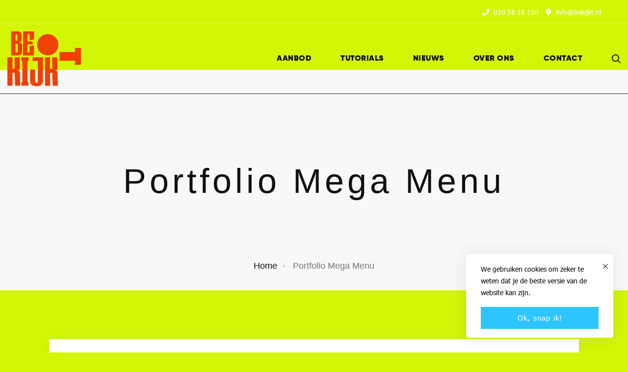

--- FILE ---
content_type: text/html; charset=UTF-8
request_url: https://bekijkt.nl/?ic_mega_menu=portfolio
body_size: 19471
content:
<!DOCTYPE html><html dir="ltr" lang="en-US" prefix="og: https://ogp.me/ns#" class=""><head><meta charset="UTF-8"><meta name="viewport" content="width=device-width, initial-scale=1"><link rel="profile" href="https://gmpg.org/xfn/11"><title>Portfolio Mega Menu - Bekijk't</title><link rel="stylesheet" id="siteground-optimizer-combined-css-ecf15eb49b930a36e7fc68e8620f6652" href="https://bekijkt.nl/wp-content/uploads/siteground-optimizer-assets/siteground-optimizer-combined-css-ecf15eb49b930a36e7fc68e8620f6652.css" media="all" /><link rel="preload" href="https://bekijkt.nl/wp-content/uploads/siteground-optimizer-assets/siteground-optimizer-combined-css-ecf15eb49b930a36e7fc68e8620f6652.css" as="style"><link rel="preload" href="https://bekijkt.nl/wp-content/uploads/2024/02/Tahoma-Regular.ttf" as="font" type="font/woff2" crossorigin><link rel="preload" href="https://bekijkt.nl/wp-content/uploads/2024/02/Tahoma-Bold.ttf" as="font" type="font/woff2" crossorigin><link rel="preload" href="https://bekijkt.nl/wp-content/uploads/2024/02/Gilroy-Black.ttf" as="font" type="font/woff2" crossorigin><link rel="preload" href="https://bekijkt.nl/wp-content/uploads/2024/02/Gilroy-Black.ttf" as="font" type="font/woff2" crossorigin> <!-- All in One SEO 4.7.2 - aioseo.com --><meta name="description" content="Portfolio Showcases Portfolio Showcases Portfolio Single Portfolio Single" /><meta name="robots" content="max-image-preview:large" /><link rel="canonical" href="https://bekijkt.nl/?ic_mega_menu=portfolio" /><meta name="generator" content="All in One SEO (AIOSEO) 4.7.2" /><meta property="og:locale" content="en_US" /><meta property="og:site_name" content="Bekijk&#039;t - Dé aanbieder voor innovatieve cultuureducatie  op het vmbo​" /><meta property="og:type" content="article" /><meta property="og:title" content="Portfolio Mega Menu - Bekijk&#039;t" /><meta property="og:description" content="Portfolio Showcases Portfolio Showcases Portfolio Single Portfolio Single" /><meta property="og:url" content="https://bekijkt.nl/?ic_mega_menu=portfolio" /><meta property="article:published_time" content="2019-11-05T06:45:02+00:00" /><meta property="article:modified_time" content="2019-11-05T06:45:02+00:00" /><meta name="twitter:card" content="summary_large_image" /><meta name="twitter:title" content="Portfolio Mega Menu - Bekijk&#039;t" /><meta name="twitter:description" content="Portfolio Showcases Portfolio Showcases Portfolio Single Portfolio Single" /> <script type="application/ld+json" class="aioseo-schema"> {"@context":"https:\/\/schema.org","@graph":[{"@type":"BreadcrumbList","@id":"https:\/\/bekijkt.nl\/?ic_mega_menu=portfolio#breadcrumblist","itemListElement":[{"@type":"ListItem","@id":"https:\/\/bekijkt.nl\/#listItem","position":1,"name":"Home"}]},{"@type":"Organization","@id":"https:\/\/bekijkt.nl\/#organization","name":"Bekijk't","description":"D\u00e9 aanbieder voor innovatieve cultuureducatie  op het vmbo\u200b","url":"https:\/\/bekijkt.nl\/"},{"@type":"WebPage","@id":"https:\/\/bekijkt.nl\/?ic_mega_menu=portfolio#webpage","url":"https:\/\/bekijkt.nl\/?ic_mega_menu=portfolio","name":"Portfolio Mega Menu - Bekijk't","description":"Portfolio Showcases Portfolio Showcases Portfolio Single Portfolio Single","inLanguage":"en-US","isPartOf":{"@id":"https:\/\/bekijkt.nl\/#website"},"breadcrumb":{"@id":"https:\/\/bekijkt.nl\/?ic_mega_menu=portfolio#breadcrumblist"},"datePublished":"2019-11-05T06:45:02+00:00","dateModified":"2019-11-05T06:45:02+00:00"},{"@type":"WebSite","@id":"https:\/\/bekijkt.nl\/#website","url":"https:\/\/bekijkt.nl\/","name":"Bekijk't","description":"D\u00e9 aanbieder voor innovatieve cultuureducatie  op het vmbo\u200b","inLanguage":"en-US","publisher":{"@id":"https:\/\/bekijkt.nl\/#organization"}}]} </script> <!-- All in One SEO --><link href='https://fonts.gstatic.com' crossorigin rel='preconnect' /><link rel="alternate" type="application/rss+xml" title="Bekijk&#039;t &raquo; Feed" href="https://bekijkt.nl/feed/" /><link rel="alternate" type="application/rss+xml" title="Bekijk&#039;t &raquo; Comments Feed" href="https://bekijkt.nl/comments/feed/" /> <!-- This site uses the Google Analytics by MonsterInsights plugin v9.10.0 - Using Analytics tracking - https://www.monsterinsights.com/ --> <script src="//www.googletagmanager.com/gtag/js?id=G-XD29FD3391"  data-cfasync="false" data-wpfc-render="false" type="text/javascript" async></script> <script data-cfasync="false" data-wpfc-render="false" type="text/javascript"> var mi_version = '9.10.0';
 var mi_track_user = true;
 var mi_no_track_reason = '';
 var MonsterInsightsDefaultLocations = {"page_location":"https:\/\/bekijkt.nl\/?ic_mega_menu=portfolio"};
 if ( typeof MonsterInsightsPrivacyGuardFilter === 'function' ) {
 var MonsterInsightsLocations = (typeof MonsterInsightsExcludeQuery === 'object') ? MonsterInsightsPrivacyGuardFilter( MonsterInsightsExcludeQuery ) : MonsterInsightsPrivacyGuardFilter( MonsterInsightsDefaultLocations );
 } else {
 var MonsterInsightsLocations = (typeof MonsterInsightsExcludeQuery === 'object') ? MonsterInsightsExcludeQuery : MonsterInsightsDefaultLocations;
 }
 var disableStrs = [
 'ga-disable-G-XD29FD3391',
 ];
 /* Function to detect opted out users */
 function __gtagTrackerIsOptedOut() {
 for (var index = 0; index < disableStrs.length; index++) {
 if (document.cookie.indexOf(disableStrs[index] + '=true') > -1) {
 return true;
 }
 }
 return false;
 }
 /* Disable tracking if the opt-out cookie exists. */
 if (__gtagTrackerIsOptedOut()) {
 for (var index = 0; index < disableStrs.length; index++) {
 window[disableStrs[index]] = true;
 }
 }
 /* Opt-out function */
 function __gtagTrackerOptout() {
 for (var index = 0; index < disableStrs.length; index++) {
 document.cookie = disableStrs[index] + '=true; expires=Thu, 31 Dec 2099 23:59:59 UTC; path=/';
 window[disableStrs[index]] = true;
 }
 }
 if ('undefined' === typeof gaOptout) {
 function gaOptout() {
 __gtagTrackerOptout();
 }
 }
 window.dataLayer = window.dataLayer || [];
 window.MonsterInsightsDualTracker = {
 helpers: {},
 trackers: {},
 };
 if (mi_track_user) {
 function __gtagDataLayer() {
 dataLayer.push(arguments);
 }
 function __gtagTracker(type, name, parameters) {
 if (!parameters) {
 parameters = {};
 }
 if (parameters.send_to) {
 __gtagDataLayer.apply(null, arguments);
 return;
 }
 if (type === 'event') {
 parameters.send_to = monsterinsights_frontend.v4_id;
 var hookName = name;
 if (typeof parameters['event_category'] !== 'undefined') {
 hookName = parameters['event_category'] + ':' + name;
 }
 if (typeof MonsterInsightsDualTracker.trackers[hookName] !== 'undefined') {
 MonsterInsightsDualTracker.trackers[hookName](parameters);
 } else {
 __gtagDataLayer('event', name, parameters);
 } 
 } else {
 __gtagDataLayer.apply(null, arguments);
 }
 }
 __gtagTracker('js', new Date());
 __gtagTracker('set', {
 'developer_id.dZGIzZG': true,
 });
 if ( MonsterInsightsLocations.page_location ) {
 __gtagTracker('set', MonsterInsightsLocations);
 }
 __gtagTracker('config', 'G-XD29FD3391', {"forceSSL":"true","link_attribution":"true"} );
 window.gtag = __gtagTracker;										(function () {
 /* https://developers.google.com/analytics/devguides/collection/analyticsjs/ */
 /* ga and __gaTracker compatibility shim. */
 var noopfn = function () {
 return null;
 };
 var newtracker = function () {
 return new Tracker();
 };
 var Tracker = function () {
 return null;
 };
 var p = Tracker.prototype;
 p.get = noopfn;
 p.set = noopfn;
 p.send = function () {
 var args = Array.prototype.slice.call(arguments);
 args.unshift('send');
 __gaTracker.apply(null, args);
 };
 var __gaTracker = function () {
 var len = arguments.length;
 if (len === 0) {
 return;
 }
 var f = arguments[len - 1];
 if (typeof f !== 'object' || f === null || typeof f.hitCallback !== 'function') {
 if ('send' === arguments[0]) {
 var hitConverted, hitObject = false, action;
 if ('event' === arguments[1]) {
 if ('undefined' !== typeof arguments[3]) {
 hitObject = {
 'eventAction': arguments[3],
 'eventCategory': arguments[2],
 'eventLabel': arguments[4],
 'value': arguments[5] ? arguments[5] : 1,
 }
 }
 }
 if ('pageview' === arguments[1]) {
 if ('undefined' !== typeof arguments[2]) {
 hitObject = {
 'eventAction': 'page_view',
 'page_path': arguments[2],
 }
 }
 }
 if (typeof arguments[2] === 'object') {
 hitObject = arguments[2];
 }
 if (typeof arguments[5] === 'object') {
 Object.assign(hitObject, arguments[5]);
 }
 if ('undefined' !== typeof arguments[1].hitType) {
 hitObject = arguments[1];
 if ('pageview' === hitObject.hitType) {
 hitObject.eventAction = 'page_view';
 }
 }
 if (hitObject) {
 action = 'timing' === arguments[1].hitType ? 'timing_complete' : hitObject.eventAction;
 hitConverted = mapArgs(hitObject);
 __gtagTracker('event', action, hitConverted);
 }
 }
 return;
 }
 function mapArgs(args) {
 var arg, hit = {};
 var gaMap = {
 'eventCategory': 'event_category',
 'eventAction': 'event_action',
 'eventLabel': 'event_label',
 'eventValue': 'event_value',
 'nonInteraction': 'non_interaction',
 'timingCategory': 'event_category',
 'timingVar': 'name',
 'timingValue': 'value',
 'timingLabel': 'event_label',
 'page': 'page_path',
 'location': 'page_location',
 'title': 'page_title',
 'referrer' : 'page_referrer',
 };
 for (arg in args) {
 if (!(!args.hasOwnProperty(arg) || !gaMap.hasOwnProperty(arg))) {
 hit[gaMap[arg]] = args[arg];
 } else {
 hit[arg] = args[arg];
 }
 }
 return hit;
 }
 try {
 f.hitCallback();
 } catch (ex) {
 }
 };
 __gaTracker.create = newtracker;
 __gaTracker.getByName = newtracker;
 __gaTracker.getAll = function () {
 return [];
 };
 __gaTracker.remove = noopfn;
 __gaTracker.loaded = true;
 window['__gaTracker'] = __gaTracker;
 })();
 } else {
 console.log("");
 (function () {
 function __gtagTracker() {
 return null;
 }
 window['__gtagTracker'] = __gtagTracker;
 window['gtag'] = __gtagTracker;
 })();
 }
 </script> <!-- / Google Analytics by MonsterInsights --> <style id='cf-frontend-style-inline-css' type='text/css'> @font-face {
 font-family: 'Tahoma';
 font-weight: 400;
 src: url('https://bekijkt.nl/wp-content/uploads/2024/02/Tahoma-Regular.ttf') format('truetype');
}
@font-face {
 font-family: 'Tahoma';
 font-weight: 700;
 src: url('https://bekijkt.nl/wp-content/uploads/2024/02/Tahoma-Bold.ttf') format('truetype');
}
@font-face {
 font-family: 'Gilroy Black';
 font-weight: 900;
 src: url('https://bekijkt.nl/wp-content/uploads/2024/02/Gilroy-Black.ttf') format('truetype');
}
@font-face {
 font-family: 'Gilroy Black';
 font-weight: 900;
 src: url('https://bekijkt.nl/wp-content/uploads/2024/02/Gilroy-BlackItalic.ttf') format('truetype');
} </style> <style id='classic-theme-styles-inline-css' type='text/css'> /*! This file is auto-generated */
.wp-block-button__link{color:#fff;background-color:#32373c;border-radius:9999px;box-shadow:none;text-decoration:none;padding:calc(.667em + 2px) calc(1.333em + 2px);font-size:1.125em}.wp-block-file__button{background:#32373c;color:#fff;text-decoration:none} </style> <style id='global-styles-inline-css' type='text/css'> :root{--wp--preset--aspect-ratio--square: 1;--wp--preset--aspect-ratio--4-3: 4/3;--wp--preset--aspect-ratio--3-4: 3/4;--wp--preset--aspect-ratio--3-2: 3/2;--wp--preset--aspect-ratio--2-3: 2/3;--wp--preset--aspect-ratio--16-9: 16/9;--wp--preset--aspect-ratio--9-16: 9/16;--wp--preset--color--black: #000000;--wp--preset--color--cyan-bluish-gray: #abb8c3;--wp--preset--color--white: #ffffff;--wp--preset--color--pale-pink: #f78da7;--wp--preset--color--vivid-red: #cf2e2e;--wp--preset--color--luminous-vivid-orange: #ff6900;--wp--preset--color--luminous-vivid-amber: #fcb900;--wp--preset--color--light-green-cyan: #7bdcb5;--wp--preset--color--vivid-green-cyan: #00d084;--wp--preset--color--pale-cyan-blue: #8ed1fc;--wp--preset--color--vivid-cyan-blue: #0693e3;--wp--preset--color--vivid-purple: #9b51e0;--wp--preset--gradient--vivid-cyan-blue-to-vivid-purple: linear-gradient(135deg,rgba(6,147,227,1) 0%,rgb(155,81,224) 100%);--wp--preset--gradient--light-green-cyan-to-vivid-green-cyan: linear-gradient(135deg,rgb(122,220,180) 0%,rgb(0,208,130) 100%);--wp--preset--gradient--luminous-vivid-amber-to-luminous-vivid-orange: linear-gradient(135deg,rgba(252,185,0,1) 0%,rgba(255,105,0,1) 100%);--wp--preset--gradient--luminous-vivid-orange-to-vivid-red: linear-gradient(135deg,rgba(255,105,0,1) 0%,rgb(207,46,46) 100%);--wp--preset--gradient--very-light-gray-to-cyan-bluish-gray: linear-gradient(135deg,rgb(238,238,238) 0%,rgb(169,184,195) 100%);--wp--preset--gradient--cool-to-warm-spectrum: linear-gradient(135deg,rgb(74,234,220) 0%,rgb(151,120,209) 20%,rgb(207,42,186) 40%,rgb(238,44,130) 60%,rgb(251,105,98) 80%,rgb(254,248,76) 100%);--wp--preset--gradient--blush-light-purple: linear-gradient(135deg,rgb(255,206,236) 0%,rgb(152,150,240) 100%);--wp--preset--gradient--blush-bordeaux: linear-gradient(135deg,rgb(254,205,165) 0%,rgb(254,45,45) 50%,rgb(107,0,62) 100%);--wp--preset--gradient--luminous-dusk: linear-gradient(135deg,rgb(255,203,112) 0%,rgb(199,81,192) 50%,rgb(65,88,208) 100%);--wp--preset--gradient--pale-ocean: linear-gradient(135deg,rgb(255,245,203) 0%,rgb(182,227,212) 50%,rgb(51,167,181) 100%);--wp--preset--gradient--electric-grass: linear-gradient(135deg,rgb(202,248,128) 0%,rgb(113,206,126) 100%);--wp--preset--gradient--midnight: linear-gradient(135deg,rgb(2,3,129) 0%,rgb(40,116,252) 100%);--wp--preset--font-size--small: 13px;--wp--preset--font-size--medium: 20px;--wp--preset--font-size--large: 36px;--wp--preset--font-size--x-large: 42px;--wp--preset--spacing--20: 0.44rem;--wp--preset--spacing--30: 0.67rem;--wp--preset--spacing--40: 1rem;--wp--preset--spacing--50: 1.5rem;--wp--preset--spacing--60: 2.25rem;--wp--preset--spacing--70: 3.38rem;--wp--preset--spacing--80: 5.06rem;--wp--preset--shadow--natural: 6px 6px 9px rgba(0, 0, 0, 0.2);--wp--preset--shadow--deep: 12px 12px 50px rgba(0, 0, 0, 0.4);--wp--preset--shadow--sharp: 6px 6px 0px rgba(0, 0, 0, 0.2);--wp--preset--shadow--outlined: 6px 6px 0px -3px rgba(255, 255, 255, 1), 6px 6px rgba(0, 0, 0, 1);--wp--preset--shadow--crisp: 6px 6px 0px rgba(0, 0, 0, 1);}:where(.is-layout-flex){gap: 0.5em;}:where(.is-layout-grid){gap: 0.5em;}body .is-layout-flex{display: flex;}.is-layout-flex{flex-wrap: wrap;align-items: center;}.is-layout-flex > :is(*, div){margin: 0;}body .is-layout-grid{display: grid;}.is-layout-grid > :is(*, div){margin: 0;}:where(.wp-block-columns.is-layout-flex){gap: 2em;}:where(.wp-block-columns.is-layout-grid){gap: 2em;}:where(.wp-block-post-template.is-layout-flex){gap: 1.25em;}:where(.wp-block-post-template.is-layout-grid){gap: 1.25em;}.has-black-color{color: var(--wp--preset--color--black) !important;}.has-cyan-bluish-gray-color{color: var(--wp--preset--color--cyan-bluish-gray) !important;}.has-white-color{color: var(--wp--preset--color--white) !important;}.has-pale-pink-color{color: var(--wp--preset--color--pale-pink) !important;}.has-vivid-red-color{color: var(--wp--preset--color--vivid-red) !important;}.has-luminous-vivid-orange-color{color: var(--wp--preset--color--luminous-vivid-orange) !important;}.has-luminous-vivid-amber-color{color: var(--wp--preset--color--luminous-vivid-amber) !important;}.has-light-green-cyan-color{color: var(--wp--preset--color--light-green-cyan) !important;}.has-vivid-green-cyan-color{color: var(--wp--preset--color--vivid-green-cyan) !important;}.has-pale-cyan-blue-color{color: var(--wp--preset--color--pale-cyan-blue) !important;}.has-vivid-cyan-blue-color{color: var(--wp--preset--color--vivid-cyan-blue) !important;}.has-vivid-purple-color{color: var(--wp--preset--color--vivid-purple) !important;}.has-black-background-color{background-color: var(--wp--preset--color--black) !important;}.has-cyan-bluish-gray-background-color{background-color: var(--wp--preset--color--cyan-bluish-gray) !important;}.has-white-background-color{background-color: var(--wp--preset--color--white) !important;}.has-pale-pink-background-color{background-color: var(--wp--preset--color--pale-pink) !important;}.has-vivid-red-background-color{background-color: var(--wp--preset--color--vivid-red) !important;}.has-luminous-vivid-orange-background-color{background-color: var(--wp--preset--color--luminous-vivid-orange) !important;}.has-luminous-vivid-amber-background-color{background-color: var(--wp--preset--color--luminous-vivid-amber) !important;}.has-light-green-cyan-background-color{background-color: var(--wp--preset--color--light-green-cyan) !important;}.has-vivid-green-cyan-background-color{background-color: var(--wp--preset--color--vivid-green-cyan) !important;}.has-pale-cyan-blue-background-color{background-color: var(--wp--preset--color--pale-cyan-blue) !important;}.has-vivid-cyan-blue-background-color{background-color: var(--wp--preset--color--vivid-cyan-blue) !important;}.has-vivid-purple-background-color{background-color: var(--wp--preset--color--vivid-purple) !important;}.has-black-border-color{border-color: var(--wp--preset--color--black) !important;}.has-cyan-bluish-gray-border-color{border-color: var(--wp--preset--color--cyan-bluish-gray) !important;}.has-white-border-color{border-color: var(--wp--preset--color--white) !important;}.has-pale-pink-border-color{border-color: var(--wp--preset--color--pale-pink) !important;}.has-vivid-red-border-color{border-color: var(--wp--preset--color--vivid-red) !important;}.has-luminous-vivid-orange-border-color{border-color: var(--wp--preset--color--luminous-vivid-orange) !important;}.has-luminous-vivid-amber-border-color{border-color: var(--wp--preset--color--luminous-vivid-amber) !important;}.has-light-green-cyan-border-color{border-color: var(--wp--preset--color--light-green-cyan) !important;}.has-vivid-green-cyan-border-color{border-color: var(--wp--preset--color--vivid-green-cyan) !important;}.has-pale-cyan-blue-border-color{border-color: var(--wp--preset--color--pale-cyan-blue) !important;}.has-vivid-cyan-blue-border-color{border-color: var(--wp--preset--color--vivid-cyan-blue) !important;}.has-vivid-purple-border-color{border-color: var(--wp--preset--color--vivid-purple) !important;}.has-vivid-cyan-blue-to-vivid-purple-gradient-background{background: var(--wp--preset--gradient--vivid-cyan-blue-to-vivid-purple) !important;}.has-light-green-cyan-to-vivid-green-cyan-gradient-background{background: var(--wp--preset--gradient--light-green-cyan-to-vivid-green-cyan) !important;}.has-luminous-vivid-amber-to-luminous-vivid-orange-gradient-background{background: var(--wp--preset--gradient--luminous-vivid-amber-to-luminous-vivid-orange) !important;}.has-luminous-vivid-orange-to-vivid-red-gradient-background{background: var(--wp--preset--gradient--luminous-vivid-orange-to-vivid-red) !important;}.has-very-light-gray-to-cyan-bluish-gray-gradient-background{background: var(--wp--preset--gradient--very-light-gray-to-cyan-bluish-gray) !important;}.has-cool-to-warm-spectrum-gradient-background{background: var(--wp--preset--gradient--cool-to-warm-spectrum) !important;}.has-blush-light-purple-gradient-background{background: var(--wp--preset--gradient--blush-light-purple) !important;}.has-blush-bordeaux-gradient-background{background: var(--wp--preset--gradient--blush-bordeaux) !important;}.has-luminous-dusk-gradient-background{background: var(--wp--preset--gradient--luminous-dusk) !important;}.has-pale-ocean-gradient-background{background: var(--wp--preset--gradient--pale-ocean) !important;}.has-electric-grass-gradient-background{background: var(--wp--preset--gradient--electric-grass) !important;}.has-midnight-gradient-background{background: var(--wp--preset--gradient--midnight) !important;}.has-small-font-size{font-size: var(--wp--preset--font-size--small) !important;}.has-medium-font-size{font-size: var(--wp--preset--font-size--medium) !important;}.has-large-font-size{font-size: var(--wp--preset--font-size--large) !important;}.has-x-large-font-size{font-size: var(--wp--preset--font-size--x-large) !important;}
:where(.wp-block-post-template.is-layout-flex){gap: 1.25em;}:where(.wp-block-post-template.is-layout-grid){gap: 1.25em;}
:where(.wp-block-columns.is-layout-flex){gap: 2em;}:where(.wp-block-columns.is-layout-grid){gap: 2em;}
:root :where(.wp-block-pullquote){font-size: 1.5em;line-height: 1.6;} </style> <style id='billey-style-inline-css' type='text/css'> .boxed{max-width:1200px}::-moz-selection{color:#fff;background-color:#2dc5ff}::selection{color:#fff;background-color:#2dc5ff}mark,.primary-color,.growl-close:hover,.tm-button.style-border,.billey-grid-loader,.billey-blog .post-title a:hover,.billey-blog .post-categories a:hover,.tm-portfolio .post-categories a:hover,.tm-portfolio .post-title a:hover,.billey-pricing .price-wrap,.tm-google-map .style-signal .animated-dot,.billey-list .marker,.billey-gradation .count,.billey-pricing-style-02 .billey-pricing .billey-pricing-features li i,.billey-pricing-style-03 .billey-pricing .price-wrap,.billey-pricing-style-03 .billey-pricing .billey-pricing-features li i,.billey-case-study-carousel .slide-tags,.billey-case-study-carousel .tm-button,.tm-social-networks .link:hover,.tm-social-networks.style-solid-rounded-icon .link,.tm-slider a:hover .heading,.woosw-area .woosw-inner .woosw-content .woosw-content-bot .woosw-content-bot-inner .woosw-page a:hover,.woosw-continue:hover,.tm-menu .menu-price,.woocommerce-widget-layered-nav-list a:hover,.single-post .post-meta .meta-icon,.single-post .post-meta .sl-icon,.entry-post-tags a:hover,.entry-post-share a:hover,.widget_search .search-submit,.widget_product_search .search-submit,body.search .page-main-content .search-form .search-submit,.page-sidebar .widget_pages .current-menu-item>a,.page-sidebar .widget_nav_menu .current-menu-item>a,.page-sidebar .insight-core-bmw .current-menu-item>a,.comment-list .comment-actions a:hover,.portfolio-nav-links.style-01 .inner>a:hover,.portfolio-nav-links.style-02 .nav-list .hover{color:#2dc5ff}.primary-background-color,.tm-button.style-flat:before,.tm-button.style-icon-circle:before,.tm-button.style-border:after,.hint--primary:after,[data-fp-section-skin='dark'] #fp-nav ul li a span,[data-fp-section-skin='dark'] .fp-slidesNav ul li a span,.page-scroll-up,.top-bar-01 .top-bar-button,.billey-team-member-style-02 .social-networks a:hover,.tm-social-networks.style-flat-rounded-icon .link,.tm-social-networks.style-flat-rounded-icon .link:hover,.tm-social-networks.style-solid-rounded-icon .link:hover,.tm-swiper .swiper-pagination-progressbar .swiper-pagination-progressbar-fill,.billey-pricing-ribbon-style-02 .billey-pricing-ribbon,.portfolio-overlay-group-01.portfolio-overlay-colored-faded .post-overlay,.billey-modern-carousel .slide-tag,.billey-light-gallery .billey-box .billey-overlay,.elementor-widget-tm-tabs.billey-tabs-style-01 .billey-tab-title:before,.nav-links a:hover,.single-post .entry-post-feature.post-quote,.single-blog-style-modern .entry-post-share .share-list a:hover,.entry-post-share .share-icon,.entry-portfolio-feature .gallery-item .overlay,.widget .tagcloud a:hover,.widget_calendar #today,.widget_search .search-submit:hover,.widget_product_search .search-submit:hover,body.search .page-main-content .search-form .search-submit:hover,.woocommerce .select2-container--default .select2-results__option--highlighted[aria-selected],.wp-block-tag-cloud a:hover,.wp-block-calendar #today{background-color:#2dc5ff}.primary-background-color-important,.lg-progress-bar .lg-progress{background-color:#2dc5ff!important}.portfolio-overlay-group-01 .post-overlay{background-color:rgba(45,197,255,0.8)}.tm-button.style-border,.page-search-popup .search-field,.tm-social-networks.style-solid-rounded-icon .link,.tm-popup-video.type-button .video-play,.widget_pages .current-menu-item,.widget_nav_menu .current-menu-item,.insight-core-bmw .current-menu-item{border-color:#2dc5ff}.single-product .woo-single-gallery .billey-thumbs-swiper .swiper-slide:hover img,.single-product .woo-single-gallery .billey-thumbs-swiper .swiper-slide-thumb-active img,.lg-outer .lg-thumb-item.active,.lg-outer .lg-thumb-item:hover{border-color:#2dc5ff!important}.hint--primary.hint--top-left:before,.hint--primary.hint--top-right:before,.hint--primary.hint--top:before{border-top-color:#2dc5ff}.hint--primary.hint--right:before{border-right-color:#2dc5ff}.hint--primary.hint--bottom-left:before,.hint--primary.hint--bottom-right:before,.hint--primary.hint--bottom:before{border-bottom-color:#2dc5ff}.hint--primary.hint--left:before,.tm-popup-video.type-button .video-play-icon:before{border-left-color:#2dc5ff}.secondary-color{color:#f7f7f8}.tm-button.style-flat:after,.tm-button.style-icon-circle:after,.hint--secondary:after{background-color:#f7f7f8}.hint--secondary.hint--top-left:before,.hint--secondary.hint--top-right:before,.hint--secondary.hint--top:before{border-top-color:#f7f7f8}.hint--secondary.hint--right:before{border-right-color:#f7f7f8}.hint--secondary.hint--bottom-left:before,.hint--secondary.hint--bottom-right:before,.hint--secondary.hint--bottom:before{border-bottom-color:#f7f7f8}.hint--secondary.hint--left:before{border-left-color:#f7f7f8}.lg-backdrop{background-color:#000 !important} </style> <style id='elementor-frontend-inline-css' type='text/css'> .elementor-kit-4428{--e-global-color-primary:#2DC5FF;--e-global-color-secondary:#54595F;--e-global-color-text:#7A7A7A;--e-global-color-accent:#61CE70;--e-global-color-4ab42b96:#000000;--e-global-color-7c34ab48:#FFFFFF;--e-global-color-f3baca6:#D3F607;--e-global-color-ebd999c:#F14001;--e-global-color-2741581:#8601F1;--e-global-color-2badcaf:#FF0264;--e-global-color-552dfe59:#2DC5FF;--e-global-color-4e130c47:#5758E0;--e-global-color-678ca693:#777777;--e-global-color-ffd017b:#F77991;--e-global-color-58120531:#111111;--e-global-color-5f165a63:#2419B4;--e-global-color-3e381c0d:#F8E71C;--e-global-color-58c1c079:#455161;--e-global-color-26de1849:#192F33;--e-global-color-fc2a15c:#F7F7F8;--e-global-color-ff86dbc:#F1C40E;--e-global-typography-primary-font-family:"Tahoma";--e-global-typography-primary-font-weight:900;--e-global-typography-primary-font-style:normal;--e-global-typography-secondary-font-family:"Tahoma";--e-global-typography-secondary-font-weight:400;--e-global-typography-secondary-font-style:normal;--e-global-typography-text-font-family:"Tahoma";--e-global-typography-text-font-weight:400;--e-global-typography-text-font-style:normal;--e-global-typography-accent-font-family:"Tahoma";--e-global-typography-accent-font-weight:400;--e-global-typography-accent-font-style:normal;font-family:"Tahoma", Lato;font-weight:400;font-style:normal;}.elementor-kit-4428 a{font-family:"Tahoma", Lato;font-weight:normal;font-style:normal;}.elementor-kit-4428 h1{font-family:"Gilroy Black", Lato;font-weight:900;font-style:normal;}.elementor-kit-4428 h2{font-family:"Gilroy Black", Lato;font-weight:900;font-style:normal;}.elementor-kit-4428 h3{font-family:"Gilroy Black", Lato;font-weight:900;font-style:normal;}.elementor-kit-4428 h4{font-family:"Gilroy Black", Lato;font-weight:900;font-style:normal;}.elementor-kit-4428 h5{font-family:"Gilroy Black", Lato;font-weight:900;font-style:normal;}.elementor-kit-4428 h6{font-family:"Gilroy Black", Lato;font-weight:900;font-style:normal;}.elementor-kit-4428 button,.elementor-kit-4428 input[type="button"],.elementor-kit-4428 input[type="submit"],.elementor-kit-4428 .elementor-button{font-family:"Tahoma", Lato;font-weight:400;font-style:normal;}.elementor-kit-4428 label{font-family:"Tahoma", Lato;font-weight:400;font-style:normal;}.elementor-kit-4428 input:not([type="button"]):not([type="submit"]),.elementor-kit-4428 textarea,.elementor-kit-4428 .elementor-field-textual{font-family:"Tahoma", Lato;font-weight:400;font-style:normal;}.elementor-section.elementor-section-boxed > .elementor-container{max-width:1200px;}.e-con{--container-max-width:1200px;}.elementor-widget:not(:last-child){margin-block-end:20px;}.elementor-element{--widgets-spacing:20px 20px;}{}h1.entry-title{display:var(--page-title-display);}.elementor-kit-4428 e-page-transition{background-color:#FFBC7D;}@media(max-width:1024px){.elementor-section.elementor-section-boxed > .elementor-container{max-width:1024px;}.e-con{--container-max-width:1024px;}}@media(max-width:767px){.elementor-section.elementor-section-boxed > .elementor-container{max-width:767px;}.e-con{--container-max-width:767px;}}/* Start Custom Fonts CSS */@font-face {
 font-family: 'Tahoma';
 font-style: normal;
 font-weight: normal;
 font-display: auto;
 src: url('https://bekijkt.nl/wp-content/uploads/2024/02/Tahoma-Regular.ttf') format('truetype');
}
@font-face {
 font-family: 'Tahoma';
 font-style: normal;
 font-weight: bold;
 font-display: auto;
 src: url('https://bekijkt.nl/wp-content/uploads/2024/02/Tahoma-Bold.ttf') format('truetype');
}
/* End Custom Fonts CSS */
/* Start Custom Fonts CSS */@font-face {
 font-family: 'Gilroy Black';
 font-style: normal;
 font-weight: 900;
 font-display: auto;
 src: url('https://bekijkt.nl/wp-content/uploads/2024/02/Gilroy-Black.ttf') format('truetype');
}
@font-face {
 font-family: 'Gilroy Black';
 font-style: italic;
 font-weight: 900;
 font-display: auto;
 src: url('https://bekijkt.nl/wp-content/uploads/2024/02/Gilroy-BlackItalic.ttf') format('truetype');
}
/* End Custom Fonts CSS */
.elementor-2250 .elementor-element.elementor-element-40c13c7 > .elementor-container > .elementor-row{align-items:stretch;}.elementor-2250 .elementor-element.elementor-element-f98fbca .heading-primary{font-size:13px;text-transform:uppercase;letter-spacing:1px;}.elementor-2250 .elementor-element.elementor-element-f98fbca > .elementor-widget-container{margin:0px 0px 20px 0px;}.elementor-2250 .elementor-element.elementor-element-05b88fe .heading-primary{font-size:13px;text-transform:uppercase;letter-spacing:1px;}.elementor-2250 .elementor-element.elementor-element-05b88fe > .elementor-widget-container{margin:0px 0px 20px 0px;}.elementor-2250 .elementor-element.elementor-element-f4a304e .heading-primary{font-size:13px;text-transform:uppercase;letter-spacing:1px;}.elementor-2250 .elementor-element.elementor-element-f4a304e > .elementor-widget-container{margin:0px 0px 20px 0px;}.elementor-2250 .elementor-element.elementor-element-878eea4 .heading-primary{font-size:13px;text-transform:uppercase;letter-spacing:1px;}.elementor-2250 .elementor-element.elementor-element-878eea4 > .elementor-widget-container{margin:0px 0px 20px 0px;}
.elementor-260 .elementor-element.elementor-element-cc1bb51 > .elementor-container > .elementor-row{align-items:stretch;}.elementor-260 .elementor-element.elementor-element-cc1bb51:not(.elementor-motion-effects-element-type-background), .elementor-260 .elementor-element.elementor-element-cc1bb51 > .elementor-motion-effects-container > .elementor-motion-effects-layer{background-color:#8601F1;}.elementor-260 .elementor-element.elementor-element-cc1bb51{transition:background 0.3s, border 0.3s, border-radius 0.3s, box-shadow 0.3s;color:#888888;padding:120px 0px 75px 0px;}.elementor-260 .elementor-element.elementor-element-cc1bb51 > .elementor-background-overlay{transition:background 0.3s, border-radius 0.3s, opacity 0.3s;}.elementor-260 .elementor-element.elementor-element-cc1bb51 .elementor-heading-title{color:#ffffff;}.elementor-260 .elementor-element.elementor-element-cc1bb51 a{color:#888888;}.elementor-260 .elementor-element.elementor-element-cc1bb51 a:hover{color:#ffffff;}.elementor-260 .elementor-element.elementor-element-393faa5{text-align:left;}.elementor-260 .elementor-element.elementor-element-393faa5 img{width:228px;}.elementor-260 .elementor-element.elementor-element-fb88c8f .heading-primary{font-family:"Gilroy Black", Lato;font-size:18px;line-height:1.34em;color:#192F33;}.elementor-260 .elementor-element.elementor-element-fb88c8f .heading-primary .stop-a{stop-color:#192F33;}.elementor-260 .elementor-element.elementor-element-fb88c8f .heading-primary .stop-b{stop-color:#192F33;}.elementor-260 .elementor-element.elementor-element-fb88c8f > .elementor-widget-container{margin:0px 0px 25px 0px;}.elementor-260 .elementor-element.elementor-element-8315883{column-gap:0px;color:#192F33;font-family:"Tahoma", Lato;font-size:16px;line-height:1.5em;}.elementor-260 .elementor-element.elementor-element-f46590a .heading-primary{font-family:"Tahoma", Lato;font-size:16px;line-height:1.5em;letter-spacing:0.8px;color:#192F33;}.elementor-260 .elementor-element.elementor-element-f46590a .heading-primary .stop-a{stop-color:#192F33;}.elementor-260 .elementor-element.elementor-element-f46590a .heading-primary .stop-b{stop-color:#192F33;}.elementor-260 .elementor-element.elementor-element-f46590a .heading-primary mark{font-family:"Tahoma", Lato;color:#10A0D1;}.elementor-260 .elementor-element.elementor-element-f46590a .heading-primary mark .stop-a{stop-color:#10A0D1;}.elementor-260 .elementor-element.elementor-element-f46590a .heading-primary mark .stop-b{stop-color:#10A0D1;}.elementor-260 .elementor-element.elementor-element-f46590a .heading-primary a:before, .elementor-260 .elementor-element.elementor-element-f46590a .heading-primary a:after{background:#192F33;}.elementor-260 .elementor-element.elementor-element-f46590a .heading-primary a:after{background:#10A0D1;}.elementor-260 .elementor-element.elementor-element-f46590a > .elementor-widget-container{margin:30px 0px 0px 0px;}.elementor-260 .elementor-element.elementor-element-b0b7e58{color:#192F33;font-family:"Tahoma", Lato;font-size:16px;line-height:1.5em;}.elementor-260 .elementor-element.elementor-element-da0d898 .heading-primary{font-family:"Gilroy Black", Lato;font-size:18px;line-height:1.34em;color:#192F33;}.elementor-260 .elementor-element.elementor-element-da0d898 .heading-primary .stop-a{stop-color:#192F33;}.elementor-260 .elementor-element.elementor-element-da0d898 .heading-primary .stop-b{stop-color:#192F33;}.elementor-260 .elementor-element.elementor-element-da0d898 > .elementor-widget-container{margin:0px 0px 25px 0px;}.elementor-260 .elementor-element.elementor-element-2f6f603 .link-icon{font-size:20px;color:#192F33;}.elementor-260 .elementor-element.elementor-element-2f6f603 > .elementor-widget-container{padding:0px 0px 0px 0px;}.elementor-260 .elementor-element.elementor-element-c3d49a1 > .elementor-element-populated{margin:0px 50px 0px 0px;--e-column-margin-right:50px;--e-column-margin-left:0px;}.elementor-260 .elementor-element.elementor-element-96f6db3 .heading-primary{font-family:"Gilroy Black", Lato;font-size:18px;line-height:1.34em;color:#192F33;}.elementor-260 .elementor-element.elementor-element-96f6db3 .heading-primary .stop-a{stop-color:#192F33;}.elementor-260 .elementor-element.elementor-element-96f6db3 .heading-primary .stop-b{stop-color:#192F33;}.elementor-260 .elementor-element.elementor-element-96f6db3 > .elementor-widget-container{margin:0px 0px 25px 0px;}.elementor-260 .elementor-element.elementor-element-de03626 > .elementor-widget-container{margin:0px 0px 40px 0px;}.elementor-260 .elementor-element.elementor-element-242ba23{text-align:left;}.elementor-260 .elementor-element.elementor-element-ba42e05{color:#192F33;font-family:"Tahoma", Lato;font-size:15px;}.elementor-260 .elementor-element.elementor-element-ba42e05 > .elementor-widget-container{margin:30px 0px 0px 0px;}.elementor-260 .elementor-element.elementor-element-13ab3f4{--spacer-size:50px;}@media(min-width:768px){.elementor-260 .elementor-element.elementor-element-83f57a9{width:37%;}.elementor-260 .elementor-element.elementor-element-2db3a23{width:18%;}.elementor-260 .elementor-element.elementor-element-233ba77{width:12%;}.elementor-260 .elementor-element.elementor-element-c3d49a1{width:33%;}}@media(max-width:1024px) and (min-width:768px){.elementor-260 .elementor-element.elementor-element-83f57a9{width:100%;}.elementor-260 .elementor-element.elementor-element-2db3a23{width:50%;}.elementor-260 .elementor-element.elementor-element-233ba77{width:50%;}.elementor-260 .elementor-element.elementor-element-c3d49a1{width:100%;}}@media(max-width:1024px){.elementor-260 .elementor-element.elementor-element-cc1bb51{padding:100px 0px 40px 0px;}.elementor-260 .elementor-element.elementor-element-393faa5 img{width:18%;}.elementor-260 .elementor-element.elementor-element-393faa5 > .elementor-widget-container{margin:0px 0px 30px 0px;}.elementor-260 .elementor-element.elementor-element-2db3a23 > .elementor-element-populated{margin:0px 0px 30px 0px;--e-column-margin-right:0px;--e-column-margin-left:0px;}.elementor-260 .elementor-element.elementor-element-de03626 > .elementor-widget-container{margin:20px 0px 20px 0px;}}@media(max-width:767px){.elementor-260 .elementor-element.elementor-element-393faa5 img{width:40%;}.elementor-260 .elementor-element.elementor-element-393faa5 > .elementor-widget-container{margin:0px 0px 30px 0px;}.elementor-260 .elementor-element.elementor-element-2db3a23 > .elementor-element-populated{margin:1px 1px 30px 1px;--e-column-margin-right:1px;--e-column-margin-left:1px;}.elementor-260 .elementor-element.elementor-element-fb88c8f > .elementor-widget-container{margin:0px 0px 20px 0px;}.elementor-260 .elementor-element.elementor-element-233ba77 > .elementor-element-populated{margin:0px 0px 30px 0px;--e-column-margin-right:0px;--e-column-margin-left:0px;}.elementor-260 .elementor-element.elementor-element-da0d898 > .elementor-widget-container{margin:0px 0px 20px 0px;}.elementor-260 .elementor-element.elementor-element-96f6db3 > .elementor-widget-container{margin:0px 0px 20px 0px;}.elementor-260 .elementor-element.elementor-element-de03626 > .elementor-widget-container{margin:0px 0px 20px 0px;}}/* Start custom CSS for section, class: .elementor-element-cc1bb51 */@media (min-width: 1600px) {
 .elementor-260 .elementor-element.elementor-element-cc1bb51 {
 padding: 120px 85px 70px 85px !important;
 }
}/* End custom CSS */
/* Start Custom Fonts CSS */@font-face {
 font-family: 'Gilroy Black';
 font-style: normal;
 font-weight: 900;
 font-display: auto;
 src: url('https://bekijkt.nl/wp-content/uploads/2024/02/Gilroy-Black.ttf') format('truetype');
}
@font-face {
 font-family: 'Gilroy Black';
 font-style: italic;
 font-weight: 900;
 font-display: auto;
 src: url('https://bekijkt.nl/wp-content/uploads/2024/02/Gilroy-BlackItalic.ttf') format('truetype');
}
/* End Custom Fonts CSS */
/* Start Custom Fonts CSS */@font-face {
 font-family: 'Tahoma';
 font-style: normal;
 font-weight: normal;
 font-display: auto;
 src: url('https://bekijkt.nl/wp-content/uploads/2024/02/Tahoma-Regular.ttf') format('truetype');
}
@font-face {
 font-family: 'Tahoma';
 font-style: normal;
 font-weight: bold;
 font-display: auto;
 src: url('https://bekijkt.nl/wp-content/uploads/2024/02/Tahoma-Bold.ttf') format('truetype');
}
/* End Custom Fonts CSS */ </style> <script defer type="text/javascript" src="https://bekijkt.nl/wp-includes/js/jquery/jquery.min.js" id="jquery-core-js"></script><link rel="https://api.w.org/" href="https://bekijkt.nl/wp-json/" /><link rel="EditURI" type="application/rsd+xml" title="RSD" href="https://bekijkt.nl/xmlrpc.php?rsd" /><meta name="generator" content="WordPress 6.6.4" /><link rel='shortlink' href='https://bekijkt.nl/?p=2250' /><meta name="generator" content="Elementor 3.24.6; features: additional_custom_breakpoints; settings: css_print_method-internal, google_font-enabled, font_display-auto"> <style> .e-con.e-parent:nth-of-type(n+4):not(.e-lazyloaded):not(.e-no-lazyload),
 .e-con.e-parent:nth-of-type(n+4):not(.e-lazyloaded):not(.e-no-lazyload) * {
 background-image: none !important;
 }
 @media screen and (max-height: 1024px) {
 .e-con.e-parent:nth-of-type(n+3):not(.e-lazyloaded):not(.e-no-lazyload),
 .e-con.e-parent:nth-of-type(n+3):not(.e-lazyloaded):not(.e-no-lazyload) * {
 background-image: none !important;
 }
 }
 @media screen and (max-height: 640px) {
 .e-con.e-parent:nth-of-type(n+2):not(.e-lazyloaded):not(.e-no-lazyload),
 .e-con.e-parent:nth-of-type(n+2):not(.e-lazyloaded):not(.e-no-lazyload) * {
 background-image: none !important;
 }
 } </style><link rel="icon" href="https://bekijkt.nl/wp-content/uploads/2025/03/cropped-bt-border-groen-32x32.png" sizes="32x32" /><link rel="icon" href="https://bekijkt.nl/wp-content/uploads/2025/03/cropped-bt-border-groen-192x192.png" sizes="192x192" /><link rel="apple-touch-icon" href="https://bekijkt.nl/wp-content/uploads/2025/03/cropped-bt-border-groen-180x180.png" /><meta name="msapplication-TileImage" content="https://bekijkt.nl/wp-content/uploads/2025/03/cropped-bt-border-groen-270x270.png" /> <style type="text/css" id="wp-custom-css"> .post-return-archive{display:none}@media screen and (max-width:600px){.entry-post-share{visibility:hidden;clear:both;float:left;margin:10px auto 5px 20px;width:28%;display:none}}input[type=email]{color:#888;background-color:#fff;font-family:Tahoma;font-size:16px;font-weight:400;letter-spacing:0;border:0}a:visited{color:#10a0d1}a:link{color:#10a0d1}.growl.growl-default{color:#000}.entry-box-wrapper{display:none}.single-blog-style-modern .post-pagination-next{background:#10a0d1;color:#fff}.single-post .blog-modern-header{background:#f5f5f5;padding:220px 0 200px;color:#000}.single-post .blog-modern-header .entry-title{color:#192833}.elementor-post-navigation .post-navigation__next--title,.elementor-post-navigation .post-navigation__prev--title{font-size:36px;font-weight:500;line-height:1.2;margin:23px 0 0}.elementor-post-navigation .post-navigation__next--label,.elementor-post-navigation .post-navigation__prev--label{overflow:hidden;-o-text-overflow:ellipsis;text-overflow:ellipsis;color:#777;font-size:17px;font-family:Tahoma;font-weight:400;letter-spacing:0;line-height:1.78}.fa-angle-left:before{content:'\f060'}.elementor-260 .elementor-element.elementor-element-cc1bb51 a:link{color:#192833}.elementor-260 .elementor-element.elementor-element-cc1bb51 a:hover{color:#10a0d1}.billey-portfolio-carousel-02 .post-overlay:before{background-image:linear-gradient(45deg,#127293 0,#10a0d1 99%);opacity:0}.single-post .entry-post-feature.tm-popup-video .video-overlay {
 background: none;
}
#page-navigation a {
 font-family: "Gilroy Black", Lato !important;
}
.page-mobile-menu-content a {
 font-family: "Gilroy Black", Lato !important;
}
/*
.portfolio-filter 
a.btn-filter:nth-child(4),
a.btn-filter:nth-child(6),
a.btn-filter:nth-child(9),
a.btn-filter:nth-child(10), 
a.btn-filter:nth-child(11),
a.btn-filter:nth-child(12),
a.btn-filter:nth-child(13),
a.btn-filter:nth-child(14) {
 display: none !important;
}
*/
.single-post .blog-modern-header {
 background: #D3F607 !important;
} </style> <style id="kirki-inline-styles">body, .gmap-marker-wrap{color:#192833;font-family:-apple-system, BlinkMacSystemFont, "Segoe UI", Roboto, Oxygen-Sans, Ubuntu, Cantarell, "Helvetica Neue", sans-serif;font-size:18px;font-weight:400;letter-spacing:0em;line-height:1.78;}a{color:#2dc5ff;}a:hover, a:focus, .billey-map-overlay-info a:hover{color:#192833;}h1,h2,h3,h4,h5,h6,caption,th, .heading-color, .billey-grid-wrapper.filter-style-01 .btn-filter.current, .billey-grid-wrapper.filter-style-01 .btn-filter:hover, .elementor-accordion .elementor-tab-title, .tm-table.style-01 td, .tm-table caption, .single-product form.cart .label > label, .single-product form.cart .quantity-button-wrapper > label, .single-product form.cart .wccpf_label > label{color:#192833;}button, input[type="button"], input[type="reset"], input[type="submit"], .wp-block-button__link, .button, .wishlist-btn.style-01 a, .compare-btn.style-01 a{color:#fff;border-color:#2dc5ff;background-color:#2dc5ff;}.wp-block-button.is-style-outline{color:#2dc5ff;}.billey-booking-form #flexi_searchbox #b_searchboxInc .b_submitButton_wrapper .b_submitButton{color:#fff!important;border-color:#2dc5ff!important;background-color:#2dc5ff!important;}button:hover, input[type="button"]:hover, input[type="reset"]:hover, input[type="submit"]:hover, .wp-block-button__link:hover, .button:hover, .button:focus, .wishlist-btn.style-01 a:hover, .compare-btn.style-01 a:hover{color:#fff;border-color:#192833;background-color:#192833;}.wp-block-button.is-style-outline .wp-block-button__link:hover{color:#192833;}.billey-booking-form #flexi_searchbox #b_searchboxInc .b_submitButton_wrapper .b_submitButton:hover{color:#fff!important;border-color:#192833!important;background-color:#192833!important;}input[type='text'], input[type='email'], input[type='url'], input[type='password'], input[type='search'], input[type='number'], input[type='tel'], select, textarea, .woocommerce .select2-container--default .select2-search--dropdown .select2-search__field, .woocommerce .select2-container--default .select2-selection--single{color:#192833;border-color:#192833;background-color:#f7f7f8;font-family:-apple-system, BlinkMacSystemFont, "Segoe UI", Roboto, Oxygen-Sans, Ubuntu, Cantarell, "Helvetica Neue", sans-serif;font-size:16px;font-weight:400;letter-spacing:0em;}input[type='text']:focus, input[type='email']:focus, input[type='url']:focus, input[type='password']:focus, input[type='search']:focus, input[type='number']:focus, input[type='tel']:focus, textarea:focus, select:focus, select:focus, textarea:focus, .billey-booking-form #flexi_searchbox #b_searchboxInc #b_destination:focus, .woocommerce .select2-container--default.select2-container--open .select2-selection--single, .woocommerce .select2-dropdown, .woocommerce .select2-container--default .select2-search--dropdown .select2-search__field:focus{color:#192833;border-color:#2dc5ff;background-color:#f7f7f8;}.top-bar-01{padding-top:0px;padding-bottom:0px;background-color:rgba(255,255,255,0);border-bottom-width:1px;border-bottom-color:#192833;color:#192833;}.top-bar-01, .top-bar-01 a{font-size:14px;line-height:1.78;}.top-bar-01 a{color:#192833;}.top-bar-01 a:hover, .top-bar-01 a:focus{color:#10a0d1;}.top-bar-02{padding-top:0px;padding-bottom:0px;background-color:rgba(255,255,255,0);border-bottom-width:1px;border-bottom-color:rgba(255, 255, 255, 0.3);color:#fff;}.top-bar-02, .top-bar-02 a{font-family:inherit;font-size:14px;line-height:1.78;}.top-bar-02 a{color:#fff;}.top-bar-02 a:hover, .top-bar-02 a:focus{color:#10a0d1;}.headroom--not-top .page-header-inner .header-wrap{min-height:108px;}.headroom--not-top .page-header-inner{padding-top:0px!important;padding-bottom:0px!important;}#page-header.headroom--not-top .page-header-inner{background:#ffffff;background-color:#ffffff;background-repeat:no-repeat;background-position:center center;background-attachment:scroll;-webkit-background-size:cover;-moz-background-size:cover;-ms-background-size:cover;-o-background-size:cover;background-size:cover;}.page-header.headroom--not-top .header-icon, .page-header.headroom--not-top .wpml-ls-item-toggle, .page-header.headroom--not-top .switcher-language-wrapper.polylang .language-switcher-menu .lang-item.current-lang > .lang-item-link{color:#111 !important;}.page-header.headroom--not-top .header-icon:hover{color:#111 !important;}.page-header.headroom--not-top .wpml-ls-slot-shortcode_actions:hover > .js-wpml-ls-item-toggle{color:#111!important;}.page-header.headroom--not-top .mini-cart .mini-cart-icon:after{color:#fff !important;background-color:#111 !important;}.page-header.headroom--not-top .header-social-networks a{color:#111 !important;}.page-header.headroom--not-top .header-social-networks a:hover{color:#111 !important;}.page-header.headroom--not-top .menu--primary > ul > li > a{color:#111 !important;}.page-header.headroom--not-top .menu--primary > li:hover > a, .page-header.headroom--not-top .menu--primary > ul > li > a:hover, .page-header.headroom--not-top .menu--primary > ul > li > a:focus, .page-header.headroom--not-top .menu--primary > .current-menu-ancestor > a, .page-header.headroom--not-top .menu--primary > .current-menu-item > a{color:#111 !important;}.header-sticky-button.tm-button{color:#111;border-color:#eee;}.header-sticky-button.tm-button:before{background:rgba(17, 17, 17, 0);}.header-sticky-button.tm-button:hover{color:#fff;border-color:#111;}.header-sticky-button.tm-button:after{background:#111;}.header-more-tools-opened .header-right-inner{background:#ffffff;background-color:#ffffff;background-repeat:no-repeat;background-position:center center;background-attachment:scroll;-webkit-background-size:cover;-moz-background-size:cover;-ms-background-size:cover;-o-background-size:cover;background-size:cover;}.header-more-tools-opened .header-right-inner .header-icon, .header-more-tools-opened .header-right-inner .wpml-ls-item-toggle, .header-more-tools-opened .header-right-inner .switcher-language-wrapper.polylang .language-switcher-menu .lang-item.current-lang > .lang-item-link{color:#333!important;}.header-more-tools-opened .header-right-inner .header-icon:hover{color:#5758e0!important;}.header-more-tools-opened .header-right-inner .wpml-ls-slot-shortcode_actions:hover > .js-wpml-ls-item-toggle{color:#5758e0!important;}.header-more-tools-opened .header-right-inner .mini-cart .mini-cart-icon:after{color:#ffffff!important;background-color:#111!important;}.header-more-tools-opened .header-right-inner .header-social-networks a{color:#333!important;}.header-more-tools-opened .header-right-inner .header-social-networks a:hover{color:#5758e0!important;}.header-01 .page-header-inner{border-bottom-width:0px;}.header-01 .menu--primary a{font-size:16px;line-height:1.4;}.desktop-menu .header-01 .menu--primary .menu__container > li > a{padding-top:29px;padding-bottom:29px;padding-left:30px;padding-right:30px;}.header-01.header-dark .page-header-inner{border-color:#eee;}.header-01.header-dark .header-icon, .header-01.header-dark .wpml-ls-item-toggle, .header-01.header-dark .switcher-language-wrapper.polylang .language-switcher-menu .lang-item.current-lang > .lang-item-link{color:#111;}.header-01.header-dark .header-icon:hover{color:#5758e0;}.header-01.header-dark .wpml-ls-slot-shortcode_actions:hover > .js-wpml-ls-item-toggle{color:#5758e0;}.header-01.header-dark .mini-cart .mini-cart-icon:after{color:#fff;background-color:#5758e0;}.header-01.header-dark .menu--primary > ul > li > a{color:#ffffff;}.header-01.header-dark .menu--primary > ul > li:hover > a, .header-01.header-dark .menu--primary > ul > li > a:hover, .header-01.header-dark .menu--primary > ul > li > a:focus, .header-01.header-dark .menu--primary > ul > .current-menu-ancestor > a, .header-01.header-dark .menu--primary > ul > .current-menu-item > a{color:#111;}.header-01.header-dark .header-button{color:#111;border-color:#eee;}.header-01.header-dark .header-button:before{background:rgba(17, 17, 17, 0);}.header-01.header-dark .header-button:hover{color:#fff;border-color:#111;}.header-01.header-dark .header-button:after{background:#111;}.header-01.header-dark .header-social-networks a{color:#111;}.header-01.header-dark .header-social-networks a:hover{color:#111;}.header-01.header-light .page-header-inner{border-color:rgba(255, 255, 255, 0.2);}.header-01.header-light .header-icon, .header-01.header-light .wpml-ls-item-toggle, .header-01.header-light .switcher-language-wrapper.polylang .language-switcher-menu .lang-item.current-lang > .lang-item-link{color:#fff;}.header-01.header-light .header-icon:hover{color:#fff;}.header-01.header-light .wpml-ls-slot-shortcode_actions:hover > .js-wpml-ls-item-toggle{color:#fff;}.header-01.header-light .mini-cart .mini-cart-icon:after{color:#111;background-color:#fff;}.header-01.header-light .menu--primary > ul > li > a{color:#fff;}.header-01.header-light .menu--primary > ul > li:hover > a, .header-01.header-light .menu--primary > ul > li > a:hover, .header-01.header-light .menu--primary > ul > li > a:focus, .header-01.header-light .menu--primary > ul > .current-menu-ancestor > a, .header-01.header-light .menu--primary > ul > .current-menu-item > a{color:#10a0d1;}.header-01.header-light .header-button{color:#fff;border-color:rgba(255, 255, 255, 0.3);}.header-01.header-light .header-button:before{background:rgba(255, 255, 255, 0);}.header-01.header-light .header-button:hover{color:#111;border-color:#fff;}.header-01.header-light .header-button:after{background:#fff;}.header-01.header-light .header-social-networks a{color:#fff;}.header-01.header-light .header-social-networks a:hover{color:#fff;}.header-02 .page-header-inner{border-bottom-width:1px;}.header-02 .menu--primary a{font-size:16px;letter-spacing:0.5px;line-height:1.5;text-transform:uppercase;}.desktop-menu .header-02 .menu--primary .menu__container > li > a{padding-top:29px;padding-bottom:29px;padding-left:30px;padding-right:30px;}.header-02.header-dark .page-header-inner{border-color:#192833;}.header-02.header-dark .header-icon, .header-02.header-dark .wpml-ls-item-toggle, .header-02.header-dark .switcher-language-wrapper.polylang .language-switcher-menu .lang-item.current-lang > .lang-item-link{color:#111;}.header-02.header-dark .header-icon:hover{color:#10a0d1;}.header-02.header-dark .wpml-ls-slot-shortcode_actions:hover > .js-wpml-ls-item-toggle{color:#10a0d1;}.header-02.header-dark .mini-cart .mini-cart-icon:after{color:#fff;background-color:#10a0d1;}.header-02.header-dark .menu--primary > ul > li > a{color:#111;}.header-02.header-dark .menu--primary > ul > li:hover > a, .header-02.header-dark .menu--primary > ul > li > a:hover, .header-02.header-dark .menu--primary > ul > li > a:focus, .header-02.header-dark .menu--primary > ul > .current-menu-ancestor > a, .header-02.header-dark .menu--primary > ul > .current-menu-item > a{color:#10a0d1;}.header-02.header-dark .header-button{color:#111;border-color:#eee;}.header-02.header-dark .header-button:before{background:rgba(17, 17, 17, 0);}.header-02.header-dark .header-button:hover{color:#fff;border-color:#111;}.header-02.header-dark .header-button:after{background:#111;}.header-02.header-dark .header-social-networks a{color:#111;}.header-02.header-dark .header-social-networks a:hover{color:#111;}.header-02.header-light .page-header-inner{border-color:rgba(255, 255, 255, 0.2);}.header-02.header-light .header-icon, .header-02.header-light .wpml-ls-item-toggle, .header-02.header-light .switcher-language-wrapper.polylang .language-switcher-menu .lang-item.current-lang > .lang-item-link{color:#fff;}.header-02.header-light .header-icon:hover{color:#10a0d1;}.header-02.header-light .wpml-ls-slot-shortcode_actions:hover > .js-wpml-ls-item-toggle{color:#10a0d1;}.header-02.header-light .mini-cart .mini-cart-icon:after{color:#ffffff;background-color:#fff;}.header-02.header-light .menu--primary > ul > li > a{color:#ffffff;}.header-02.header-light .menu--primary > ul > li:hover > a, .header-02.header-light .menu--primary > ul > li > a:hover, .header-02.header-light .menu--primary > ul > li > a:focus, .header-02.header-light .menu--primary > ul > .current-menu-ancestor > a, .header-02.header-light .menu--primary > ul > .current-menu-item > a{color:#efefef;}.header-02.header-light .header-button{color:#fff;border-color:rgba(255, 255, 255, 0.3);}.header-02.header-light .header-button:before{background:rgba(255, 255, 255, 0);}.header-02.header-light .header-button:hover{color:#111;border-color:#fff;}.header-02.header-light .header-button:after{background:#fff;}.header-02.header-light .header-social-networks a{color:#fff;}.header-02.header-light .header-social-networks a:hover{color:#fff;}.header-03 .page-header-inner{border-bottom-width:1px;}.header-03 .menu--primary a{font-size:16px;font-weight:500;line-height:1.4;}.desktop-menu .header-03 .menu--primary .menu__container > li > a{padding-top:29px;padding-bottom:29px;padding-left:30px;padding-right:30px;}.header-03.header-dark .page-header-inner{border-color:#eee;}.header-03.header-dark .header-icon, .header-03.header-dark .wpml-ls-item-toggle, .header-03.header-dark .switcher-language-wrapper.polylang .language-switcher-menu .lang-item.current-lang > .lang-item-link{color:#111;}.header-03.header-dark .header-icon:hover{color:#5758e0;}.header-03.header-dark .wpml-ls-slot-shortcode_actions:hover > .js-wpml-ls-item-toggle{color:#5758e0;}.header-03.header-dark .mini-cart .mini-cart-icon:after{color:#fff;background-color:#5758e0;}.header-03.header-dark .menu--primary > ul > li > a{color:#111;}.header-03.header-dark .menu--primary > ul > li:hover > a, .header-03.header-dark .menu--primary > ul > li > a:hover, .header-03.header-dark .menu--primary > ul > li > a:focus, .header-03.header-dark .menu--primary > ul > .current-menu-ancestor > a, .header-03.header-dark .menu--primary > ul > .current-menu-item > a{color:#111;}.header-03.header-dark .header-button{color:#111;border-color:#eee;}.header-03.header-dark .header-button:before{background:rgba(17, 17, 17, 0);}.header-03.header-dark .header-button:hover{color:#fff;border-color:#111;}.header-03.header-dark .header-button:after{background:#111;}.header-03.header-dark .header-social-networks a{color:#111;}.header-03.header-dark .header-social-networks a:hover{color:#111;}.header-03.header-light .page-header-inner{border-color:rgba(255, 255, 255, 0.2);}.header-03.header-light .header-icon, .header-03.header-light .wpml-ls-item-toggle, .header-03.header-light .switcher-language-wrapper.polylang .language-switcher-menu .lang-item.current-lang > .lang-item-link{color:#fff;}.header-03.header-light .header-icon:hover{color:#fff;}.header-03.header-light .wpml-ls-slot-shortcode_actions:hover > .js-wpml-ls-item-toggle{color:#fff;}.header-03.header-light .mini-cart .mini-cart-icon:after{color:#111;background-color:#fff;}.header-03.header-light .menu--primary > ul > li > a{color:#fff;}.header-03.header-light .menu--primary > ul > li:hover > a, .header-03.header-light .menu--primary > ul > li > a:hover, .header-03.header-light .menu--primary > ul > li > a:focus, .header-03.header-light .menu--primary > ul > .current-menu-ancestor > a, .header-03.header-light .menu--primary > ul > .current-menu-item > a{color:#fff;}.header-03.header-light .header-button{color:#fff;border-color:rgba(255, 255, 255, 0.3);}.header-03.header-light .header-button:before{background:rgba(255, 255, 255, 0);}.header-03.header-light .header-button:hover{color:#111;border-color:#fff;}.header-03.header-light .header-button:after{background:#fff;}.header-03.header-light .header-social-networks a{color:#fff;}.header-03.header-light .header-social-networks a:hover{color:#fff;}.header-04 .page-header-inner{border-bottom-width:0px;}.header-04.header-dark .page-header-inner{border-color:#eee;}.header-04.header-dark .header-icon, .header-04.header-dark .wpml-ls-item-toggle, .header-04.header-dark .switcher-language-wrapper.polylang .language-switcher-menu .lang-item.current-lang > .lang-item-link{color:#111;}.header-04.header-dark .header-icon:hover{color:#5758e0;}.header-04.header-dark .wpml-ls-slot-shortcode_actions:hover > .js-wpml-ls-item-toggle{color:#5758e0;}.header-04.header-dark .mini-cart .mini-cart-icon:after{color:#fff;background-color:#5758e0;}.header-04.header-dark .header-button{color:#111;border-color:#eee;}.header-04.header-dark .header-button:before{background:rgba(17, 17, 17, 0);}.header-04.header-dark .header-button:hover{color:#fff;border-color:#111;}.header-04.header-dark .header-button:after{background:#111;}.header-04.header-dark .header-social-networks a{color:#111;}.header-04.header-dark .header-social-networks a:hover{color:#111;}.header-04.header-light .page-header-inner{border-color:rgba(255, 255, 255, 0.2);}.header-04.header-light .header-icon, .header-04.header-light .wpml-ls-item-toggle, .header-04.header-light .switcher-language-wrapper.polylang .language-switcher-menu .lang-item.current-lang > .lang-item-link{color:#fff;}.header-04.header-light .header-icon:hover{color:#fff;}.header-04.header-light .wpml-ls-slot-shortcode_actions:hover > .js-wpml-ls-item-toggle{color:#fff;}.header-04.header-light .mini-cart .mini-cart-icon:after{color:#111;background-color:#fff;}.header-04.header-light .header-button{color:#fff;border-color:rgba(255, 255, 255, 0.3);}.header-04.header-light .header-button:before{background:rgba(255, 255, 255, 0);}.header-04.header-light .header-button:hover{color:#111;border-color:#fff;}.header-04.header-light .header-button:after{background:#fff;}.header-04.header-light .header-social-networks a{color:#fff;}.header-04.header-light .header-social-networks a:hover{color:#fff;}.header-05 .page-header-inner{border-bottom-width:0px;}.header-05 .menu--primary a{font-size:16px;font-weight:300;line-height:1.4;}.desktop-menu .header-05 .menu--primary .menu__container > li > a{padding-top:29px;padding-bottom:29px;padding-left:30px;padding-right:30px;}.header-05.header-dark .page-header-inner{border-color:#eee;}.header-05.header-dark .header-icon, .header-05.header-dark .wpml-ls-item-toggle, .header-05.header-dark .switcher-language-wrapper.polylang .language-switcher-menu .lang-item.current-lang > .lang-item-link{color:#111;}.header-05.header-dark .header-icon:hover{color:#5758e0;}.header-05.header-dark .wpml-ls-slot-shortcode_actions:hover > .js-wpml-ls-item-toggle{color:#5758e0;}.header-05.header-dark .mini-cart .mini-cart-icon:after{color:#fff;background-color:#5758e0;}.header-05.header-dark .menu--primary > ul > li > a{color:#111;}.header-05.header-dark .menu--primary > ul > li:hover > a, .header-05.header-dark .menu--primary > ul > li > a:hover, .header-05.header-dark .menu--primary > ul > li > a:focus, .header-05.header-dark .menu--primary > ul > .current-menu-ancestor > a, .header-05.header-dark .menu--primary > ul > .current-menu-item > a{color:#111;}.header-05.header-dark .header-button{color:#111;border-color:#eee;}.header-05.header-dark .header-button:before{background:rgba(17, 17, 17, 0);}.header-05.header-dark .header-button:hover{color:#fff;border-color:#111;}.header-05.header-dark .header-button:after{background:#111;}.header-05.header-dark .header-social-networks a{color:#111;}.header-05.header-dark .header-social-networks a:hover{color:#111;}.header-05.header-light .page-header-inner{border-color:rgba(255, 255, 255, 0.2);}.header-05.header-light .header-icon, .header-05.header-light .wpml-ls-item-toggle, .header-05.header-light .switcher-language-wrapper.polylang .language-switcher-menu .lang-item.current-lang > .lang-item-link{color:#fff;}.header-05.header-light .header-icon:hover{color:#fff;}.header-05.header-light .wpml-ls-slot-shortcode_actions:hover > .js-wpml-ls-item-toggle{color:#fff;}.header-05.header-light .mini-cart .mini-cart-icon:after{color:#111;background-color:#fff;}.header-05.header-light .menu--primary > ul > li > a{color:#fff;}.header-05.header-light .menu--primary > ul > li:hover > a, .header-05.header-light .menu--primary > ul > li > a:hover, .header-05.header-light .menu--primary > ul > li > a:focus, .header-05.header-light .menu--primary > ul > .current-menu-ancestor > a, .header-05.header-light .menu--primary > ul > .current-menu-item > a{color:#fff;}.header-05.header-light .header-button{color:#fff;border-color:rgba(255, 255, 255, 0.3);}.header-05.header-light .header-button:before{background:rgba(255, 255, 255, 0);}.header-05.header-light .header-button:hover{color:#111;border-color:#fff;}.header-05.header-light .header-button:after{background:#fff;}.header-05.header-light .header-social-networks a{color:#fff;}.header-05.header-light .header-social-networks a:hover{color:#fff;}.header-06 .page-header-inner{border-bottom-width:0px;}.header-06 .menu--primary a{font-size:16px;font-weight:500;line-height:1.4;}.desktop-menu .header-06 .menu--primary .menu__container > li > a{padding-top:29px;padding-bottom:29px;padding-left:30px;padding-right:30px;}.header-06.header-dark .page-header-inner{border-color:#eee;background-color:#fff;}.header-06.header-dark .header-icon, .header-06.header-dark .wpml-ls-item-toggle, .header-06.header-dark .switcher-language-wrapper.polylang .language-switcher-menu .lang-item.current-lang > .lang-item-link{color:#111;}.header-06.header-dark .header-icon:hover{color:#5758e0;}.header-06.header-dark .wpml-ls-slot-shortcode_actions:hover > .js-wpml-ls-item-toggle{color:#5758e0;}.header-06.header-dark .mini-cart .mini-cart-icon:after{color:#fff;background-color:#5758e0;}.header-06.header-dark .menu--primary > ul > li > a{color:#111;}.header-06.header-dark .menu--primary > ul > li:hover > a, .header-06.header-dark .menu--primary > ul > li > a:hover, .header-06.header-dark .menu--primary > ul > li > a:focus, .header-06.header-dark .menu--primary > ul > .current-menu-ancestor > a, .header-06.header-dark .menu--primary > ul > .current-menu-item > a{color:#111;}.header-06.header-dark .header-button{color:#111;border-color:#eee;}.header-06.header-dark .header-button:before{background:rgba(17, 17, 17, 0);}.header-06.header-dark .header-button:hover{color:#fff;border-color:#111;}.header-06.header-dark .header-button:after{background:#111;}.header-06.header-dark .header-social-networks a{color:#111;}.header-06.header-dark .header-social-networks a:hover{color:#111;}.header-06.header-light .page-header-inner{border-color:rgba(255, 255, 255, 0.2);background-color:#111;}.header-06.header-light .header-icon, .header-06.header-light .wpml-ls-item-toggle, .header-06.header-light .switcher-language-wrapper.polylang .language-switcher-menu .lang-item.current-lang > .lang-item-link{color:#fff;}.header-06.header-light .header-icon:hover{color:#fff;}.header-06.header-light .wpml-ls-slot-shortcode_actions:hover > .js-wpml-ls-item-toggle{color:#fff;}.header-06.header-light .mini-cart .mini-cart-icon:after{color:#111;background-color:#fff;}.header-06.header-light .menu--primary > ul > li > a{color:#fff;}.header-06.header-light .menu--primary > ul > li:hover > a, .header-06.header-light .menu--primary > ul > li > a:hover, .header-06.header-light .menu--primary > ul > li > a:focus, .header-06.header-light .menu--primary > ul > .current-menu-ancestor > a, .header-06.header-light .menu--primary > ul > .current-menu-item > a{color:#fff;}.header-06.header-light .header-button{color:#fff;border-color:rgba(255, 255, 255, 0.3);}.header-06.header-light .header-button:before{background:rgba(255, 255, 255, 0);}.header-06.header-light .header-button:hover{color:#111;border-color:#fff;}.header-06.header-light .header-button:after{background:#fff;}.header-06.header-light .header-social-networks a{color:#fff;}.header-06.header-light .header-social-networks a:hover{color:#fff;}.header-07 .page-header-inner{border-bottom-width:0px;}.header-07 .menu--primary a{font-size:16px;font-weight:300;line-height:1.4;}.desktop-menu .header-07 .menu--primary .menu__container > li > a{padding-top:29px;padding-bottom:29px;padding-left:23px;padding-right:23px;}.header-07.header-dark .page-header-inner{border-color:#eee;}.header-07.header-dark .header-icon, .header-07.header-dark .wpml-ls-item-toggle, .header-07.header-dark .switcher-language-wrapper.polylang .language-switcher-menu .lang-item.current-lang > .lang-item-link{color:#111;}.header-07.header-dark .header-icon:hover{color:#5758e0;}.header-07.header-dark .wpml-ls-slot-shortcode_actions:hover > .js-wpml-ls-item-toggle{color:#5758e0;}.header-07.header-dark .mini-cart .mini-cart-icon:after{color:#fff;background-color:#5758e0;}.header-07.header-dark .menu--primary > ul > li > a{color:#111;}.header-07.header-dark .menu--primary > ul > li:hover > a, .header-07.header-dark .menu--primary > ul > li > a:hover, .header-07.header-dark .menu--primary > ul > li > a:focus, .header-07.header-dark .menu--primary > ul > .current-menu-ancestor > a, .header-07.header-dark .menu--primary > ul > .current-menu-item > a{color:#111;}.header-07.header-dark .header-button{color:#111;border-color:#eee;}.header-07.header-dark .header-button:before{background:rgba(17, 17, 17, 0);}.header-07.header-dark .header-button:hover{color:#fff;border-color:#111;}.header-07.header-dark .header-button:after{background:#111;}.header-07.header-dark .header-social-networks a{color:#111;}.header-07.header-dark .header-social-networks a:hover{color:#111;}.header-07.header-light .page-header-inner{border-color:rgba(255, 255, 255, 0.2);}.header-07.header-light .header-icon, .header-07.header-light .wpml-ls-item-toggle, .header-07.header-light .switcher-language-wrapper.polylang .language-switcher-menu .lang-item.current-lang > .lang-item-link{color:#fff;}.header-07.header-light .header-icon:hover{color:#fff;}.header-07.header-light .wpml-ls-slot-shortcode_actions:hover > .js-wpml-ls-item-toggle{color:#fff;}.header-07.header-light .mini-cart .mini-cart-icon:after{color:#111;background-color:#fff;}.header-07.header-light .menu--primary > ul > li > a{color:#fff;}.header-07.header-light .menu--primary > ul > li:hover > a, .header-07.header-light .menu--primary > ul > li > a:hover, .header-07.header-light .menu--primary > ul > li > a:focus, .header-07.header-light .menu--primary > ul > .current-menu-ancestor > a, .header-07.header-light .menu--primary > ul > .current-menu-item > a{color:#fff;}.header-07.header-light .header-button{color:#fff;border-color:rgba(255, 255, 255, 0.3);}.header-07.header-light .header-button:before{background:rgba(255, 255, 255, 0);}.header-07.header-light .header-button:hover{color:#111;border-color:#fff;}.header-07.header-light .header-button:after{background:#fff;}.header-07.header-light .header-social-networks a{color:#fff;}.header-07.header-light .header-social-networks a:hover{color:#fff;}.header-08 .page-header-inner{border-bottom-width:0px;}.header-08 .menu--primary a{font-size:16px;font-weight:500;line-height:1.4;}.desktop-menu .header-08 .menu--primary .menu__container > li > a{padding-top:29px;padding-bottom:29px;padding-left:30px;padding-right:30px;}.header-08.header-dark .page-header-inner{border-color:#eee;}.header-08.header-dark .header-icon, .header-08.header-dark .wpml-ls-item-toggle, .header-08.header-dark .switcher-language-wrapper.polylang .language-switcher-menu .lang-item.current-lang > .lang-item-link{color:#111;}.header-08.header-dark .header-icon:hover{color:#5758e0;}.header-08.header-dark .wpml-ls-slot-shortcode_actions:hover > .js-wpml-ls-item-toggle{color:#5758e0;}.header-08.header-dark .mini-cart .mini-cart-icon:after{color:#fff;background-color:#5758e0;}.header-08.header-dark .menu--primary > ul > li > a{color:#111;}.header-08.header-dark .menu--primary > ul > li:hover > a, .header-08.header-dark .menu--primary > ul > li > a:hover, .header-08.header-dark .menu--primary > ul > li > a:focus, .header-08.header-dark .menu--primary > ul > .current-menu-ancestor > a, .header-08.header-dark .menu--primary > ul > .current-menu-item > a{color:#111;}.header-08.header-dark .header-button{color:#fff;border-color:#5758e0;}.header-08.header-dark .header-button:before{background:#5758e0;}.header-08.header-dark .header-button:hover{color:#5758e0;border-color:#5758e0;}.header-08.header-dark .header-button:after{background:rgba(0, 0, 0, 0);}.header-08.header-dark .header-social-networks a{color:#111;}.header-08.header-dark .header-social-networks a:hover{color:#111;}.header-08.header-light .page-header-inner{border-color:rgba(255, 255, 255, 0.2);}.header-08.header-light .header-icon, .header-08.header-light .wpml-ls-item-toggle, .header-08.header-light .switcher-language-wrapper.polylang .language-switcher-menu .lang-item.current-lang > .lang-item-link{color:#fff;}.header-08.header-light .header-icon:hover{color:#fff;}.header-08.header-light .wpml-ls-slot-shortcode_actions:hover > .js-wpml-ls-item-toggle{color:#fff;}.header-08.header-light .mini-cart .mini-cart-icon:after{color:#111;background-color:#fff;}.header-08.header-light .menu--primary > ul > li > a{color:#fff;}.header-08.header-light .menu--primary > ul > li:hover > a, .header-08.header-light .menu--primary > ul > li > a:hover, .header-08.header-light .menu--primary > ul > li > a:focus, .header-08.header-light .menu--primary > ul > .current-menu-ancestor > a, .header-08.header-light .menu--primary > ul > .current-menu-item > a{color:#fff;}.header-08.header-light .header-button{color:#fff;border-color:rgba(255, 255, 255, 0.3);}.header-08.header-light .header-button:before{background:rgba(255, 255, 255, 0);}.header-08.header-light .header-button:hover{color:#111;border-color:#fff;}.header-08.header-light .header-button:after{background:#fff;}.header-08.header-light .header-social-networks a{color:#fff;}.header-08.header-light .header-social-networks a:hover{color:#fff;}.header-09 .page-header-inner{border-bottom-width:0px;}.header-09.header-dark .page-header-inner{border-color:#eee;}.header-09.header-dark .header-icon, .header-09.header-dark .wpml-ls-item-toggle, .header-09.header-dark .switcher-language-wrapper.polylang .language-switcher-menu .lang-item.current-lang > .lang-item-link{color:#111;}.header-09.header-dark .header-icon:hover{color:#5758e0;}.header-09.header-dark .wpml-ls-slot-shortcode_actions:hover > .js-wpml-ls-item-toggle{color:#5758e0;}.header-09.header-dark .mini-cart .mini-cart-icon:after{color:#fff;background-color:#5758e0;}.header-09.header-dark .header-button{color:#111;border-color:#eee;}.header-09.header-dark .header-button:before{background:rgba(17, 17, 17, 0);}.header-09.header-dark .header-button:hover{color:#fff;border-color:#111;}.header-09.header-dark .header-button:after{background:#111;}.header-09.header-dark .header-social-networks a{color:#111;}.header-09.header-dark .header-social-networks a:hover{color:#111;}.header-09.header-light .page-header-inner{border-color:rgba(255, 255, 255, 0.2);}.header-09.header-light .header-icon, .header-09.header-light .wpml-ls-item-toggle, .header-09.header-light .switcher-language-wrapper.polylang .language-switcher-menu .lang-item.current-lang > .lang-item-link{color:#fff;}.header-09.header-light .header-icon:hover{color:#fff;}.header-09.header-light .wpml-ls-slot-shortcode_actions:hover > .js-wpml-ls-item-toggle{color:#fff;}.header-09.header-light .mini-cart .mini-cart-icon:after{color:#111;background-color:#fff;}.header-09.header-light .header-button{color:#fff;border-color:rgba(255, 255, 255, 0.3);}.header-09.header-light .header-button:before{background:rgba(255, 255, 255, 0);}.header-09.header-light .header-button:hover{color:#111;border-color:#fff;}.header-09.header-light .header-button:after{background:#fff;}.header-09.header-light .header-social-networks a{color:#fff;}.header-09.header-light .header-social-networks a:hover{color:#fff;}.header-10 .page-header-inner{border-bottom-width:0px;}.header-10 .menu--primary a{font-family:-apple-system, BlinkMacSystemFont, "Segoe UI", Roboto, Oxygen-Sans, Ubuntu, Cantarell, "Helvetica Neue", sans-serif;font-size:16px;line-height:1.4;}.desktop-menu .header-10 .menu--primary .menu__container > li > a{padding-top:29px;padding-bottom:29px;padding-left:22px;padding-right:22px;}.header-10.header-dark .page-header-inner{border-color:#eee;}.header-10.header-dark .header-icon, .header-10.header-dark .wpml-ls-item-toggle, .header-10.header-dark .switcher-language-wrapper.polylang .language-switcher-menu .lang-item.current-lang > .lang-item-link{color:#111;}.header-10.header-dark .header-icon:hover{color:#5758e0;}.header-10.header-dark .wpml-ls-slot-shortcode_actions:hover > .js-wpml-ls-item-toggle{color:#5758e0;}.header-10.header-dark .mini-cart .mini-cart-icon:after{color:#fff;background-color:#5758e0;}.header-10.header-dark .menu--primary > ul > li > a{color:#111;}.header-10.header-dark .menu--primary > ul > li:hover > a, .header-10.header-dark .menu--primary > ul > li > a:hover, .header-10.header-dark .menu--primary > ul > li > a:focus, .header-10.header-dark .menu--primary > ul > .current-menu-ancestor > a, .header-10.header-dark .menu--primary > ul > .current-menu-item > a{color:#111;}.header-10.header-dark .header-button{color:#fff;border-color:#5758e0;}.header-10.header-dark .header-button:before{background:#5758e0;}.header-10.header-dark .header-button:hover{color:#5758e0;border-color:#5758e0;}.header-10.header-dark .header-button:after{background:rgba(0, 0, 0, 0);}.header-10.header-dark .header-social-networks a{color:#111;}.header-10.header-dark .header-social-networks a:hover{color:#111;}.header-10.header-light .page-header-inner{border-color:rgba(255, 255, 255, 0.2);}.header-10.header-light .header-icon, .header-10.header-light .wpml-ls-item-toggle, .header-10.header-light .switcher-language-wrapper.polylang .language-switcher-menu .lang-item.current-lang > .lang-item-link{color:#fff;}.header-10.header-light .header-icon:hover{color:#fff;}.header-10.header-light .wpml-ls-slot-shortcode_actions:hover > .js-wpml-ls-item-toggle{color:#fff;}.header-10.header-light .mini-cart .mini-cart-icon:after{color:#111;background-color:#fff;}.header-10.header-light .menu--primary > ul > li > a{color:#fff;}.header-10.header-light .menu--primary > ul > li:hover > a, .header-10.header-light .menu--primary > ul > li > a:hover, .header-10.header-light .menu--primary > ul > li > a:focus, .header-10.header-light .menu--primary > ul > .current-menu-ancestor > a, .header-10.header-light .menu--primary > ul > .current-menu-item > a{color:#fff;}.header-10.header-light .header-button{color:#fff;border-color:rgba(255, 255, 255, 0.3);}.header-10.header-light .header-button:before{background:rgba(255, 255, 255, 0);}.header-10.header-light .header-button:hover{color:#111;border-color:#fff;}.header-10.header-light .header-button:after{background:#fff;}.header-10.header-light .header-social-networks a{color:#fff;}.header-10.header-light .header-social-networks a:hover{color:#fff;}.header-11 .page-header-inner{border-bottom-width:0px;}.header-11 .header-buttons .tm-button{-webkit-border-radius:4px;-moz-border-radius:4px;border-radius:4px;}.header-11 .menu--primary a{font-family:Satoshi, sans-serif;font-size:16px;font-weight:500;line-height:1.4;}.desktop-menu .header-11 .menu--primary .menu__container > li > a{padding-top:29px;padding-bottom:29px;padding-left:22px;padding-right:22px;}.header-11.header-dark .page-header-inner{background:#ffffff;background-color:#ffffff;background-repeat:no-repeat;background-position:center center;background-attachment:scroll;border-color:#eee;-webkit-background-size:cover;-moz-background-size:cover;-ms-background-size:cover;-o-background-size:cover;background-size:cover;}.header-11.header-dark .header-icon, .header-11.header-dark .wpml-ls-item-toggle, .header-11.header-dark .switcher-language-wrapper.polylang .language-switcher-menu .lang-item.current-lang > .lang-item-link{color:#111;}.header-11.header-dark .header-icon:hover{color:#5758e0;}.header-11.header-dark .wpml-ls-slot-shortcode_actions:hover > .js-wpml-ls-item-toggle{color:#5758e0;}.header-11.header-dark .mini-cart .mini-cart-icon:after{color:#fff;background-color:#5758e0;}.header-11.header-dark .menu--primary > ul > li > a{color:#111;}.header-11.header-dark .menu--primary > ul > li:hover > a, .header-11.header-dark .menu--primary > ul > li > a:hover, .header-11.header-dark .menu--primary > ul > li > a:focus, .header-11.header-dark .menu--primary > ul > .current-menu-ancestor > a, .header-11.header-dark .menu--primary > ul > .current-menu-item > a{color:#111;}.header-11.header-dark .header-button{color:#111;border-color:#979797;}.header-11.header-dark .header-button:before{background:rgba(0, 0, 0, 0);}.header-11.header-dark .header-button:hover{color:#fff;border-color:#111;}.header-11.header-dark .header-button:after{background:#111;}.header-11.header-dark .header-social-networks a{color:#111;}.header-11.header-dark .header-social-networks a:hover{color:#111;}.header-11.header-light .page-header-inner{background:#231BD0;background-color:#231BD0;background-repeat:no-repeat;background-position:center center;background-attachment:scroll;border-color:rgba(255, 255, 255, 0.2);-webkit-background-size:cover;-moz-background-size:cover;-ms-background-size:cover;-o-background-size:cover;background-size:cover;}.header-11.header-light .header-icon, .header-11.header-light .wpml-ls-item-toggle, .header-11.header-light .switcher-language-wrapper.polylang .language-switcher-menu .lang-item.current-lang > .lang-item-link{color:#fff;}.header-11.header-light .header-icon:hover{color:#fff;}.header-11.header-light .wpml-ls-slot-shortcode_actions:hover > .js-wpml-ls-item-toggle{color:#fff;}.header-11.header-light .mini-cart .mini-cart-icon:after{color:#111;background-color:#fff;}.header-11.header-light .menu--primary > ul > li > a{color:#fff;}.header-11.header-light .menu--primary > ul > li:hover > a, .header-11.header-light .menu--primary > ul > li > a:hover, .header-11.header-light .menu--primary > ul > li > a:focus, .header-11.header-light .menu--primary > ul > .current-menu-ancestor > a, .header-11.header-light .menu--primary > ul > .current-menu-item > a{color:#fff;}.header-11.header-light .header-button{color:#fff;border-color:rgba(255, 255, 255, 0.3);}.header-11.header-light .header-button:before{background:rgba(255, 255, 255, 0);}.header-11.header-light .header-button:hover{color:#111;border-color:#fff;}.header-11.header-light .header-button:after{background:#fff;}.header-11.header-light .header-social-networks a{color:#fff;}.header-11.header-light .header-social-networks a:hover{color:#fff;}.header-12 .page-header-inner{border-bottom-width:0px;}.header-12 .menu--primary a{font-size:16px;font-weight:300;line-height:1.4;}.desktop-menu .header-12 .menu--primary .menu__container > li > a{padding-top:29px;padding-bottom:29px;padding-left:23px;padding-right:23px;}.header-12.header-dark .page-header-inner{border-color:#eee;}.header-12.header-dark .header-icon, .header-12.header-dark .wpml-ls-item-toggle, .header-12.header-dark .switcher-language-wrapper.polylang .language-switcher-menu .lang-item.current-lang > .lang-item-link{color:#111;}.header-12.header-dark .header-icon:hover{color:#5758e0;}.header-12.header-dark .wpml-ls-slot-shortcode_actions:hover > .js-wpml-ls-item-toggle{color:#5758e0;}.header-12.header-dark .mini-cart .mini-cart-icon:after{color:#fff;background-color:#5758e0;}.header-12.header-dark .menu--primary > ul > li > a{color:#111;}.header-12.header-dark .menu--primary > ul > li:hover > a, .header-12.header-dark .menu--primary > ul > li > a:hover, .header-12.header-dark .menu--primary > ul > li > a:focus, .header-12.header-dark .menu--primary > ul > .current-menu-ancestor > a, .header-12.header-dark .menu--primary > ul > .current-menu-item > a{color:#111;}.header-12.header-dark .header-button{color:#111;border-color:#eee;}.header-12.header-dark .header-button:before{background:rgba(17, 17, 17, 0);}.header-12.header-dark .header-button:hover{color:#fff;border-color:#111;}.header-12.header-dark .header-button:after{background:#111;}.header-12.header-dark .header-social-networks a{color:#111;}.header-12.header-dark .header-social-networks a:hover{color:#111;}.header-12.header-light .page-header-inner{border-color:rgba(255, 255, 255, 0.2);}.header-12.header-light .header-icon, .header-12.header-light .wpml-ls-item-toggle, .header-12.header-light .switcher-language-wrapper.polylang .language-switcher-menu .lang-item.current-lang > .lang-item-link{color:#fff;}.header-12.header-light .header-icon:hover{color:#fff;}.header-12.header-light .wpml-ls-slot-shortcode_actions:hover > .js-wpml-ls-item-toggle{color:#fff;}.header-12.header-light .mini-cart .mini-cart-icon:after{color:#111;background-color:#fff;}.header-12.header-light .menu--primary > ul > li > a{color:#fff;}.header-12.header-light .menu--primary > ul > li:hover > a, .header-12.header-light .menu--primary > ul > li > a:hover, .header-12.header-light .menu--primary > ul > li > a:focus, .header-12.header-light .menu--primary > ul > .current-menu-ancestor > a, .header-12.header-light .menu--primary > ul > .current-menu-item > a{color:#fff;}.header-12.header-light .header-button{color:#fff;border-color:rgba(255, 255, 255, 0.3);}.header-12.header-light .header-button:before{background:rgba(255, 255, 255, 0);}.header-12.header-light .header-button:hover{color:#111;border-color:#fff;}.header-12.header-light .header-button:after{background:#fff;}.header-12.header-light .header-social-networks a{color:#fff;}.header-12.header-light .header-social-networks a:hover{color:#fff;}.sm-simple .children a, .sm-simple .children .menu-item-title{font-family:-apple-system, BlinkMacSystemFont, "Segoe UI", Roboto, Oxygen-Sans, Ubuntu, Cantarell, "Helvetica Neue", sans-serif;font-weight:400;letter-spacing:0.1em;line-height:1.38;text-transform:uppercase;}.sm-simple .children a{font-size:14px;color:#777;}.primary-menu-sub-visual,.sm-simple .children{background-color:#fff;-webkit-box-shadow:0 2px 29px rgba(0, 0, 0, 0.05);-moz-box-shadow:0 2px 29px rgba(0, 0, 0, 0.05);box-shadow:0 2px 29px rgba(0, 0, 0, 0.05);}.desktop-menu .sm-simple .children:after,.primary-menu-sub-visual:after{background-color:#10a0d1;}.sm-simple .children li:hover > a, .sm-simple .children li:hover > a:after, .sm-simple .children li.current-menu-item > a, .sm-simple .children li.current-menu-ancestor > a{color:#111;}.sm-simple .children li.current-menu-ancestor > a,.sm-simple .children li.current-menu-item > a,.sm-simple .children li:hover > a{background-color:rgba(255, 255, 255, 0);}.popup-canvas-menu{background:#fff;background-color:#fff;background-repeat:no-repeat;background-position:center center;background-attachment:scroll;-webkit-background-size:cover;-moz-background-size:cover;-ms-background-size:cover;-o-background-size:cover;background-size:cover;}.page-close-main-menu:before, .page-close-main-menu:after{background-color:#111;}.popup-canvas-menu .menu__container > li > a{font-family:-apple-system, BlinkMacSystemFont, "Segoe UI", Roboto, Oxygen-Sans, Ubuntu, Cantarell, "Helvetica Neue", sans-serif;line-height:1.5;font-size:40px;color:#111;}.popup-canvas-menu .menu__container > li > a:hover, .popup-canvas-menu .menu__container > li > a:focus{color:#5758e0;}.popup-canvas-menu .menu__container .children a{font-size:20px;color:#777;}.popup-canvas-menu .menu__container .children a:hover{color:#5758e0;}.page-mobile-menu-header{background:#fff;}.page-close-mobile-menu{color:#111;}.page-close-mobile-menu:hover{color:#111;}.page-mobile-main-menu > .inner{background:#111;background-color:#111;background-repeat:no-repeat;background-position:center center;background-attachment:scroll;-webkit-background-size:cover;-moz-background-size:cover;-ms-background-size:cover;-o-background-size:cover;background-size:cover;}.page-mobile-main-menu .menu__container{text-align:left;}.page-mobile-main-menu .menu__container > li > a{padding-top:19px;padding-bottom:19px;padding-left:0;padding-right:0;font-size:16px;color:#fff;}.page-mobile-main-menu .menu__container a{line-height:1.5;}.page-mobile-main-menu .menu__container > li > a:hover, .page-mobile-main-menu .menu__container > li.opened > a{color:#fff;}.page-mobile-main-menu .menu__container > li + li > a, .page-mobile-main-menu .menu__container > li.opened > a{border-color:rgba(255, 255, 255, 0.15);}.page-mobile-main-menu .children a,.page-mobile-main-menu .simple-menu a{padding-top:10px;padding-bottom:10px;padding-left:0;padding-right:0;}.page-mobile-main-menu .children a{font-size:14px;color:rgba(255, 255, 255, 0.5);}.page-mobile-main-menu .children a:hover, .page-mobile-main-menu .children .opened > a, .page-mobile-main-menu .current-menu-item > a{color:#fff;}.page-mobile-main-menu .toggle-sub-menu{color:#fff;background:rgba(255, 255, 255, 0.1);}.page-mobile-main-menu .toggle-sub-menu:hover{color:#fff;background:rgba(255, 255, 255, 0.2);}.page-title-bar-01 .page-title-bar-inner{background:#f8f8f8;background-color:#f8f8f8;background-repeat:no-repeat;background-position:center center;background-attachment:scroll;border-bottom-width:0px;border-bottom-color:rgba(0, 0, 0, 0);padding-top:185px;padding-bottom:181px;-webkit-background-size:cover;-moz-background-size:cover;-ms-background-size:cover;-o-background-size:cover;background-size:cover;}.page-title-bar-01 .page-title-bar-overlay{background-color:rgba(0, 0, 0, 0);}.page-title-bar-01{margin-bottom:100px;}.page-title-bar-01 .heading{font-family:-apple-system, BlinkMacSystemFont, "Segoe UI", Roboto, Oxygen-Sans, Ubuntu, Cantarell, "Helvetica Neue", sans-serif;font-size:70px;font-weight:400;line-height:1.2;color:#111;}.page-title-bar-01 .insight_core_breadcrumb li, .page-title-bar-01 .insight_core_breadcrumb li a{font-family:-apple-system, BlinkMacSystemFont, "Segoe UI", Roboto, Oxygen-Sans, Ubuntu, Cantarell, "Helvetica Neue", sans-serif;font-size:18px;line-height:1.67;}.page-title-bar-01 .insight_core_breadcrumb li{color:#777;}.page-title-bar-01 .insight_core_breadcrumb a{color:#111;}.page-title-bar-01 .insight_core_breadcrumb a:hover{color:#5758e0;}.page-title-bar-01 .insight_core_breadcrumb li + li:before{color:#d8d8d8;}.page-loading{background-color:#fff;}.page-loading .sk-wrap{color:#10a0d1;}.error404{background:#FFE9D9;background-color:#FFE9D9;background-repeat:no-repeat;background-position:center center;background-attachment:fixed;-webkit-background-size:cover;-moz-background-size:cover;-ms-background-size:cover;-o-background-size:cover;background-size:cover;}.error404 .error-404-title{font-family:Lato;font-size:46px;font-weight:700;letter-spacing:0em;line-height:1.29;text-transform:uppercase;color:#383fc1;}.error404 .error-404-text{font-family:Lato;font-size:22px;font-weight:400;letter-spacing:0em;line-height:1.4;color:#111;}body{background:#d3f607;background-color:#d3f607;background-repeat:no-repeat;background-position:center center;background-attachment:fixed;-webkit-background-size:cover;-moz-background-size:cover;-ms-background-size:cover;-o-background-size:cover;background-size:cover;}.branding__logo img, .error404--header .branding__logo img{width:150px;}.branding__logo img{padding-top:15px;padding-right:0px;padding-bottom:15px;padding-left:0px;}.header-sticky-both .headroom.headroom--not-top .branding img, .header-sticky-up .headroom.headroom--not-top.headroom--pinned .branding img, .header-sticky-down .headroom.headroom--not-top.headroom--unpinned .branding img{width:95px;}.headroom--not-top .branding__logo .sticky-logo{padding-top:0;padding-right:0;padding-bottom:0;padding-left:0;}.page-mobile-popup-logo img{width:95px;}.woocommerce .product-badges .new{color:#fff;background-color:#111;}.woocommerce .product-badges .hot{color:#fff;background-color:#D0021B;}.woocommerce .product-badges .onsale{color:#fff;background-color:#38CB89;}.price, .amount, .tr-price, .woosw-content-item--price{color:#111;}.price del, del .amount, .tr-price del, .woosw-content-item--price del{color:#ababab;}ins .amount{color:#D0021B;}.page-search-popup{background:#fff;}.page-search-popup .search-form, .page-search-popup .search-field:focus{color:#111;}.page-search-popup .search-field:-webkit-autofill{-webkit-text-fill-color:#111!important;}.secondary-font{font-family:-apple-system, BlinkMacSystemFont, "Segoe UI", Roboto, Oxygen-Sans, Ubuntu, Cantarell, "Helvetica Neue", sans-serif!important;}h1,h2,h3,h4,h5,h6,th,[class*="hint--"]:after, .elementor-accordion .elementor-tab-title a, .elementor-counter .elementor-counter-title{font-family:-apple-system, BlinkMacSystemFont, "Segoe UI", Roboto, Oxygen-Sans, Ubuntu, Cantarell, "Helvetica Neue", sans-serif;font-weight:700;letter-spacing:0.1em;line-height:1.3;}h1{font-size:40px;}h2{font-size:34px;}h3{font-size:30px;}h4{font-size:26px;}h5{font-size:22px;}h6{font-size:18px;}b, strong{font-weight:900;}button, input[type="button"], input[type="reset"], input[type="submit"], .wp-block-button__link, .rev-btn, .tm-button, .button, .wishlist-btn.style-01 a, .compare-btn.style-01 a, .billey-booking-form #flexi_searchbox #b_searchboxInc .b_submitButton_wrapper .b_submitButton, .billey-booking-form #flexi_searchbox #b_searchboxInc .b_submitButton_wrapper .b_submitButton:hover{font-family:-apple-system, BlinkMacSystemFont, "Segoe UI", Roboto, Oxygen-Sans, Ubuntu, Cantarell, "Helvetica Neue", sans-serif;font-size:13px;font-weight:400;letter-spacing:1px;text-transform:none;}@media (max-width: 1199px){.page-title-bar-01 .page-title-bar-inner{padding-top:135px;padding-bottom:131px;}.page-title-bar-01 .page-title-bar-inner .heading{font-size:60px;}}@media (max-width: 991px){.page-title-bar-01 .page-title-bar-inner .heading{font-size:50px;}}@media (max-width: 767px){.page-title-bar-01 .page-title-bar-inner .heading{font-size:40px;}}/* latin-ext */
@font-face {
 font-family: 'Lato';
 font-style: normal;
 font-weight: 400;
 font-display: swap;
 src: url(https://bekijkt.nl/wp-content/fonts/lato/S6uyw4BMUTPHjxAwXjeu.woff2) format('woff2');
 unicode-range: U+0100-02BA, U+02BD-02C5, U+02C7-02CC, U+02CE-02D7, U+02DD-02FF, U+0304, U+0308, U+0329, U+1D00-1DBF, U+1E00-1E9F, U+1EF2-1EFF, U+2020, U+20A0-20AB, U+20AD-20C0, U+2113, U+2C60-2C7F, U+A720-A7FF;
}
/* latin */
@font-face {
 font-family: 'Lato';
 font-style: normal;
 font-weight: 400;
 font-display: swap;
 src: url(https://bekijkt.nl/wp-content/fonts/lato/S6uyw4BMUTPHjx4wXg.woff2) format('woff2');
 unicode-range: U+0000-00FF, U+0131, U+0152-0153, U+02BB-02BC, U+02C6, U+02DA, U+02DC, U+0304, U+0308, U+0329, U+2000-206F, U+20AC, U+2122, U+2191, U+2193, U+2212, U+2215, U+FEFF, U+FFFD;
}
/* latin-ext */
@font-face {
 font-family: 'Lato';
 font-style: normal;
 font-weight: 700;
 font-display: swap;
 src: url(https://bekijkt.nl/wp-content/fonts/lato/S6u9w4BMUTPHh6UVSwaPGR_p.woff2) format('woff2');
 unicode-range: U+0100-02BA, U+02BD-02C5, U+02C7-02CC, U+02CE-02D7, U+02DD-02FF, U+0304, U+0308, U+0329, U+1D00-1DBF, U+1E00-1E9F, U+1EF2-1EFF, U+2020, U+20A0-20AB, U+20AD-20C0, U+2113, U+2C60-2C7F, U+A720-A7FF;
}
/* latin */
@font-face {
 font-family: 'Lato';
 font-style: normal;
 font-weight: 700;
 font-display: swap;
 src: url(https://bekijkt.nl/wp-content/fonts/lato/S6u9w4BMUTPHh6UVSwiPGQ.woff2) format('woff2');
 unicode-range: U+0000-00FF, U+0131, U+0152-0153, U+02BB-02BC, U+02C6, U+02DA, U+02DC, U+0304, U+0308, U+0329, U+2000-206F, U+20AC, U+2122, U+2191, U+2193, U+2212, U+2215, U+FEFF, U+FFFD;
}
/* latin-ext */
@font-face {
 font-family: 'Lato';
 font-style: normal;
 font-weight: 900;
 font-display: swap;
 src: url(https://bekijkt.nl/wp-content/fonts/lato/S6u9w4BMUTPHh50XSwaPGR_p.woff2) format('woff2');
 unicode-range: U+0100-02BA, U+02BD-02C5, U+02C7-02CC, U+02CE-02D7, U+02DD-02FF, U+0304, U+0308, U+0329, U+1D00-1DBF, U+1E00-1E9F, U+1EF2-1EFF, U+2020, U+20A0-20AB, U+20AD-20C0, U+2113, U+2C60-2C7F, U+A720-A7FF;
}
/* latin */
@font-face {
 font-family: 'Lato';
 font-style: normal;
 font-weight: 900;
 font-display: swap;
 src: url(https://bekijkt.nl/wp-content/fonts/lato/S6u9w4BMUTPHh50XSwiPGQ.woff2) format('woff2');
 unicode-range: U+0000-00FF, U+0131, U+0152-0153, U+02BB-02BC, U+02C6, U+02DA, U+02DC, U+0304, U+0308, U+0329, U+2000-206F, U+20AC, U+2122, U+2191, U+2193, U+2212, U+2215, U+FEFF, U+FFFD;
}</style><style id="wpforms-css-vars-root"> :root {
 --wpforms-field-border-radius: 3px;
--wpforms-field-border-style: solid;
--wpforms-field-border-size: 1px;
--wpforms-field-background-color: #ffffff;
--wpforms-field-border-color: rgba( 0, 0, 0, 0.25 );
--wpforms-field-border-color-spare: rgba( 0, 0, 0, 0.25 );
--wpforms-field-text-color: rgba( 0, 0, 0, 0.7 );
--wpforms-field-menu-color: #ffffff;
--wpforms-label-color: rgba( 0, 0, 0, 0.85 );
--wpforms-label-sublabel-color: rgba( 0, 0, 0, 0.55 );
--wpforms-label-error-color: #d63637;
--wpforms-button-border-radius: 3px;
--wpforms-button-border-style: none;
--wpforms-button-border-size: 1px;
--wpforms-button-background-color: #066aab;
--wpforms-button-border-color: #066aab;
--wpforms-button-text-color: #ffffff;
--wpforms-page-break-color: #066aab;
--wpforms-background-image: none;
--wpforms-background-position: center center;
--wpforms-background-repeat: no-repeat;
--wpforms-background-size: cover;
--wpforms-background-width: 100px;
--wpforms-background-height: 100px;
--wpforms-background-color: rgba( 0, 0, 0, 0 );
--wpforms-background-url: none;
--wpforms-container-padding: 0px;
--wpforms-container-border-style: none;
--wpforms-container-border-width: 1px;
--wpforms-container-border-color: #000000;
--wpforms-container-border-radius: 3px;
--wpforms-field-size-input-height: 43px;
--wpforms-field-size-input-spacing: 15px;
--wpforms-field-size-font-size: 16px;
--wpforms-field-size-line-height: 19px;
--wpforms-field-size-padding-h: 14px;
--wpforms-field-size-checkbox-size: 16px;
--wpforms-field-size-sublabel-spacing: 5px;
--wpforms-field-size-icon-size: 1;
--wpforms-label-size-font-size: 16px;
--wpforms-label-size-line-height: 19px;
--wpforms-label-size-sublabel-font-size: 14px;
--wpforms-label-size-sublabel-line-height: 17px;
--wpforms-button-size-font-size: 17px;
--wpforms-button-size-height: 41px;
--wpforms-button-size-padding-h: 15px;
--wpforms-button-size-margin-top: 10px;
--wpforms-container-shadow-size-box-shadow: none;
 } </style></head><body class="ic_mega_menu-template-default single single-ic_mega_menu postid-2250 wp-custom-logo wp-embed-responsive anonymous desktop desktop-menu mobile-menu-push-to-left header-sticky-both wide page-has-no-sidebar elementor-default elementor-kit-4428 elementor-page elementor-page-2250"  data-site-width="1200px" data-content-width="1200" data-font="-apple-system, BlinkMacSystemFont, &quot;Segoe UI&quot;, Roboto, Oxygen-Sans, Ubuntu, Cantarell, &quot;Helvetica Neue&quot;, sans-serif Helvetica, Arial, sans-serif" data-header-sticky-height="108"><div id="page" class="site"><div class="content-wrapper"><div id="page-top-bar" class="page-top-bar top-bar-02 top-bar-layout-fixed"><div class="page-top-bar-place-holder"></div><div class="top-bar-inner"><div class="container"><div class="row row-eq-height top-bar-wrap"><div class="col-md-6 top-bar-left"><div class="top-bar-text"></div></div><div class="col-md-6 top-bar-right"><ul class="top-bar-info"><li class="info-item"> <a href="tel:0205818150" class="info-link"> <i class="info-icon fas fa-phone"></i> <span class="info-text">020 58 18 150</span> </a></li><li class="info-item"> <a href="/cdn-cgi/l/email-protection#7c15121a133c1e191715161708521210" class="info-link"> <i class="info-icon fas fa-map-marker-alt"></i> <span class="info-text"><span class="__cf_email__" data-cfemail="ea83848c85aa888f818380819ec48486">[email&#160;protected]</span></span> </a></li></ul></div></div></div></div></div><header id="page-header" class="page-header header-02  nav-links-hover-style-01 header-dark  header-sticky-dark-logo"><div class="page-header-place-holder"></div><div id="page-header-inner" class="page-header-inner" data-sticky="1"><div class="container-fluid"><div class="row"><div class="col-xs-12"><div class="header-wrap"><div class="branding"><div class="branding__logo"> <a href="https://bekijkt.nl/" rel="home"> <img src="https://bekijkt.nl/wp-content/uploads/2024/01/bekijkt-camera-oranje-300x223.png" alt="Bekijk&#039;t"
 class="light-logo"> <img src="https://bekijkt.nl/wp-content/uploads/2024/01/bekijkt-camera-oranje-300x223.png" alt="Bekijk&#039;t"
 class="dark-logo"> </a></div></div><div class="header-right"><div id="page-navigation" class="navigation page-navigation"><nav id="menu" class="menu menu--primary"><ul id="menu-primary" class="menu__container sm sm-simple"><li id="menu-item-4495" class="menu-item menu-item-type-post_type menu-item-object-page menu-item-4495 level-1"><a href="https://bekijkt.nl/aanbod/"><div class="menu-item-wrap"><span class="menu-item-title">Aanbod</span></div></a></li><li id="menu-item-4601" class="menu-item menu-item-type-post_type menu-item-object-page menu-item-4601 level-1"><a href="https://bekijkt.nl/tutorials/"><div class="menu-item-wrap"><span class="menu-item-title">Tutorials</span></div></a></li><li id="menu-item-4577" class="menu-item menu-item-type-post_type menu-item-object-page menu-item-4577 level-1"><a href="https://bekijkt.nl/nieuws/"><div class="menu-item-wrap"><span class="menu-item-title">Nieuws</span></div></a></li><li id="menu-item-4496" class="menu-item menu-item-type-post_type menu-item-object-page menu-item-4496 level-1"><a href="https://bekijkt.nl/over-bekijkt/"><div class="menu-item-wrap"><span class="menu-item-title">Over ons</span></div></a></li><li id="menu-item-4512" class="menu-item menu-item-type-post_type menu-item-object-page menu-item-4512 level-1"><a href="https://bekijkt.nl/contact/"><div class="menu-item-wrap"><span class="menu-item-title">Contact</span></div></a></li></ul></nav></div><div id="header-right-inner" class="header-right-inner"></div><div id="page-open-popup-search" class="header-icon page-open-popup-search"> <i class="fa-regular fa-search"></i></div><div id="page-open-mobile-menu" class="header-icon page-open-mobile-menu"><div class="burger-icon"> <span class="burger-icon-top"></span> <span class="burger-icon-bottom"></span></div></div><div id="page-open-components" class="header-icon page-open-components"><div class="inner"><div class="circle circle-one"></div><div class="circle circle-two"></div><div class="circle circle-three"></div></div></div></div></div></div></div></div></div></header><div id="page-title-bar" class="page-title-bar page-title-bar-01"><div class="page-title-bar-overlay"></div><div class="page-title-bar-inner"><div class="container"><div class="row row-xs-center"><div class="col-md-12"><div class="page-title-bar-heading"><h1 class="heading"> Portfolio Mega Menu</h1></div></div></div></div><div id="page-breadcrumb" class="page-breadcrumb"><div class="page-breadcrumb-inner"><div class="container"><div class="row"><div class="col-md-12"><ul class="insight_core_breadcrumb"><li class="level-1 top item-home"><a href="https://bekijkt.nl/">Home</a></li><li class="level-2 sub item-current tail current"><span>Portfolio Mega Menu</span></li></ul></div></div></div></div></div></div></div><div id="page-content" class="page-content primary-menu-sub-visual"><div class="container"><div class="row"><div class="page-main-content"><div data-elementor-type="wp-post" data-elementor-id="2250" class="elementor elementor-2250" data-elementor-post-type="ic_mega_menu"><section class="elementor-section elementor-top-section elementor-element elementor-element-40c13c7 elementor-section-boxed elementor-section-gap-beside-yes elementor-section-height-default elementor-section-height-default elementor-section-column-vertical-align-stretch" data-id="40c13c7" data-element_type="section"><div class="elementor-container elementor-column-gap-extended"><div class="elementor-column elementor-col-25 elementor-top-column elementor-element elementor-element-5dddc04" data-id="5dddc04" data-element_type="column"><div class="elementor-widget-wrap elementor-element-populated"><div class="elementor-element elementor-element-f98fbca elementor-widget elementor-widget-tm-heading" data-id="f98fbca" data-element_type="widget" data-widget_type="tm-heading.default"><div class="elementor-widget-container"><div class="tm-modern-heading"><div class="heading-primary-wrap"><h2 class="heading-primary elementor-heading-title">Portfolio Showcases</h2></div></div></div></div></div></div><div class="elementor-column elementor-col-25 elementor-top-column elementor-element elementor-element-9dceb7b" data-id="9dceb7b" data-element_type="column"><div class="elementor-widget-wrap elementor-element-populated"><div class="elementor-element elementor-element-05b88fe elementor-widget elementor-widget-tm-heading" data-id="05b88fe" data-element_type="widget" data-widget_type="tm-heading.default"><div class="elementor-widget-container"><div class="tm-modern-heading"><div class="heading-primary-wrap"><h2 class="heading-primary elementor-heading-title">Portfolio Showcases</h2></div></div></div></div></div></div><div class="elementor-column elementor-col-25 elementor-top-column elementor-element elementor-element-11cf2ba" data-id="11cf2ba" data-element_type="column"><div class="elementor-widget-wrap elementor-element-populated"><div class="elementor-element elementor-element-f4a304e elementor-widget elementor-widget-tm-heading" data-id="f4a304e" data-element_type="widget" data-widget_type="tm-heading.default"><div class="elementor-widget-container"><div class="tm-modern-heading"><div class="heading-primary-wrap"><h2 class="heading-primary elementor-heading-title">Portfolio Single</h2></div></div></div></div></div></div><div class="elementor-column elementor-col-25 elementor-top-column elementor-element elementor-element-6889cfc" data-id="6889cfc" data-element_type="column"><div class="elementor-widget-wrap elementor-element-populated"><div class="elementor-element elementor-element-878eea4 elementor-widget elementor-widget-tm-heading" data-id="878eea4" data-element_type="widget" data-widget_type="tm-heading.default"><div class="elementor-widget-container"><div class="tm-modern-heading"><div class="heading-primary-wrap"><h2 class="heading-primary elementor-heading-title">Portfolio Single</h2></div></div></div></div></div></div></div></section></div></div></div></div></div></div><!-- /.content-wrapper --><div id="page-footer-wrapper" class="page-footer-wrapper"><div class="page-footer" id="page-footer"><div class="container"><div class="row"><div class="col-md-12"><div data-elementor-type="footer" data-elementor-id="260" class="elementor elementor-260 elementor-location-footer" data-elementor-post-type="elementor_library"><section class="elementor-section elementor-top-section elementor-element elementor-element-cc1bb51 elementor-section-stretched elementor-section-full_width elementor-section-gap-beside-yes elementor-section-height-default elementor-section-height-default elementor-section-column-vertical-align-stretch" data-id="cc1bb51" data-element_type="section" data-settings="{&quot;stretch_section&quot;:&quot;section-stretched&quot;,&quot;background_background&quot;:&quot;classic&quot;}"><div class="elementor-container elementor-column-gap-extended"><div class="elementor-column elementor-col-25 elementor-top-column elementor-element elementor-element-83f57a9" data-id="83f57a9" data-element_type="column"><div class="elementor-widget-wrap elementor-element-populated"><div class="elementor-element elementor-element-393faa5 elementor-invisible elementor-widget elementor-widget-image" data-id="393faa5" data-element_type="widget" data-settings="{&quot;_animation&quot;:&quot;bounceIn&quot;}" data-widget_type="image.default"><div class="elementor-widget-container"> <img width="1374" height="1022" src="https://bekijkt.nl/wp-content/uploads/2024/01/bekijkt-camera-oranje.png" class="attachment-full size-full wp-image-10212" alt="" srcset="https://bekijkt.nl/wp-content/uploads/2024/01/bekijkt-camera-oranje.png 1374w, https://bekijkt.nl/wp-content/uploads/2024/01/bekijkt-camera-oranje-300x223.png 300w, https://bekijkt.nl/wp-content/uploads/2024/01/bekijkt-camera-oranje-1024x762.png 1024w, https://bekijkt.nl/wp-content/uploads/2024/01/bekijkt-camera-oranje-768x571.png 768w" sizes="(max-width: 1374px) 100vw, 1374px" /></div></div></div></div><div class="elementor-column elementor-col-25 elementor-top-column elementor-element elementor-element-2db3a23" data-id="2db3a23" data-element_type="column"><div class="elementor-widget-wrap elementor-element-populated"><div class="elementor-element elementor-element-fb88c8f elementor-widget elementor-widget-tm-heading" data-id="fb88c8f" data-element_type="widget" data-widget_type="tm-heading.default"><div class="elementor-widget-container"><div class="tm-modern-heading"><div class="heading-primary-wrap"><h3 class="heading-primary elementor-heading-title">BEKIJK 'T</h3></div></div></div></div><div class="elementor-element elementor-element-8315883 elementor-widget elementor-widget-text-editor" data-id="8315883" data-element_type="widget" data-widget_type="text-editor.default"><div class="elementor-widget-container"><p>Overhoeksplein 2<br />A Lab/Lab 213<br />1031 KS Amsterdam</p></div></div><div class="elementor-element elementor-element-f46590a billey-link-animate-border elementor-widget elementor-widget-tm-heading" data-id="f46590a" data-element_type="widget" data-widget_type="tm-heading.default"><div class="elementor-widget-container"><div class="tm-modern-heading"><div class="heading-primary-wrap"><p class="heading-primary elementor-heading-title"><a href="/cdn-cgi/l/email-protection#20494e464f6042454b494a4b540e4e4c"><span class="__cf_email__" data-cfemail="c5acaba3aa85a7a0aeacafaeb1ebaba9">[email&#160;protected]</span></a></p></div></div></div></div><div class="elementor-element elementor-element-b0b7e58 elementor-widget elementor-widget-text-editor" data-id="b0b7e58" data-element_type="widget" data-widget_type="text-editor.default"><div class="elementor-widget-container"><p>020 581 81 50</p></div></div></div></div><div class="elementor-column elementor-col-25 elementor-top-column elementor-element elementor-element-233ba77" data-id="233ba77" data-element_type="column"><div class="elementor-widget-wrap elementor-element-populated"><div class="elementor-element elementor-element-da0d898 elementor-widget elementor-widget-tm-heading" data-id="da0d898" data-element_type="widget" data-widget_type="tm-heading.default"><div class="elementor-widget-container"><div class="tm-modern-heading"><div class="heading-primary-wrap"><h2 class="heading-primary elementor-heading-title">VOLG ONS</h2></div></div></div></div><div class="elementor-element elementor-element-2f6f603 elementor-widget elementor-widget-tm-social-networks" data-id="2f6f603" data-element_type="widget" data-widget_type="tm-social-networks.default"><div class="elementor-widget-container"><div class="tm-social-networks style-large-icons layout-list"><ul class="list"><li class="item"> <a class="link hint--bounce hint--top-right hint--white" aria-label="Instagram" href="https://www.instagram.com/bekijkt/" target="_blank" rel="nofollow"> <i class="link-icon fab fa-instagram"></i> </a></li><li class="item"> <a class="link hint--bounce hint--top-right hint--white" aria-label="Facebook" href="https://www.facebook.com/bekijkt/" target="_blank" rel="nofollow"> <i class="link-icon fa-brands fa-facebook-square"></i> </a></li><li class="item"> <a class="link hint--bounce hint--top-right hint--white" aria-label="YouTube" href="https://www.youtube.com/user/Bekijkt" target="_blank" rel="nofollow"> <i class="link-icon fab fa-youtube"></i> </a></li><li class="item"> <a class="link hint--bounce hint--top-right hint--white" aria-label="Blueskye" href="https://bsky.app/profile/bekijkt.bsky.social" target="_blank" rel="nofollow"> <svg xmlns="http://www.w3.org/2000/svg" viewBox="0 0 24 24" id="Bluesky--Streamline-Simple-Icons" height="24" width="24"><desc>Bluesky Streamline Icon: https://streamlinehq.com</desc><title>Bluesky</title><path d="M12 10.8c-1.087 -2.114 -4.046 -6.053 -6.798 -7.995C2.566 0.944 1.561 1.266 0.902 1.565 0.139 1.908 0 3.08 0 3.768c0 0.69 0.378 5.65 0.624 6.479 0.815 2.736 3.713 3.66 6.383 3.364 0.136 -0.02 0.275 -0.039 0.415 -0.056 -0.138 0.022 -0.276 0.04 -0.415 0.056 -3.912 0.58 -7.387 2.005 -2.83 7.078 5.013 5.19 6.87 -1.113 7.823 -4.308 0.953 3.195 2.05 9.271 7.733 4.308 4.267 -4.308 1.172 -6.498 -2.74 -7.078a8.741 8.741 0 0 1 -0.415 -0.056c0.14 0.017 0.279 0.036 0.415 0.056 2.67 0.297 5.568 -0.628 6.383 -3.364 0.246 -0.828 0.624 -5.79 0.624 -6.478 0 -0.69 -0.139 -1.861 -0.902 -2.206 -0.659 -0.298 -1.664 -0.62 -4.3 1.24C16.046 4.748 13.087 8.687 12 10.8Z" fill="#1a2f34" stroke-width="1"></path></svg> </a></li></ul></div></div></div></div></div><div class="elementor-column elementor-col-25 elementor-top-column elementor-element elementor-element-c3d49a1" data-id="c3d49a1" data-element_type="column"><div class="elementor-widget-wrap elementor-element-populated"><div class="elementor-element elementor-element-96f6db3 elementor-widget elementor-widget-tm-heading" data-id="96f6db3" data-element_type="widget" data-widget_type="tm-heading.default"><div class="elementor-widget-container"><div class="tm-modern-heading"><div class="heading-primary-wrap"><h3 class="heading-primary elementor-heading-title">SCHRIJF JE IN VOOR DE NIEUWSBRIEF</h3></div></div></div></div><div class="elementor-element elementor-element-de03626 elementor-widget elementor-widget-wp-widget-mailinglijst_widget" data-id="de03626" data-element_type="widget" data-widget_type="wp-widget-mailinglijst_widget.default"><div class="elementor-widget-container"><div class="mailinglijst_fast"><form action="https://subscribe.mailinglijst.nl" method="get" target="_blank"><input type="hidden" name="l" value="3418" /></label><input type="hidden" name="fast" value="1" /><label><span></span><input type="email" id="mailinglijst_e" name="e" required class="elementor-field elementor-size-sm  elementor-field-textual" placeholder="Jouw e-mailadres" /></label><input class="mailinglijst_submit" type="submit" value="Register" /></form></div></div></div><div class="elementor-element elementor-element-242ba23 elementor-widget elementor-widget-theme-site-logo elementor-widget-image" data-id="242ba23" data-element_type="widget" data-widget_type="theme-site-logo.default"><div class="elementor-widget-container"> <a href="https://bekijkt.nl"> <img width="350" height="105" src="https://bekijkt.nl/wp-content/uploads/2024/01/bekijkt-oranje-e1706707470657.png" class="attachment-full size-full wp-image-10238" alt="" /> </a></div></div><div class="elementor-element elementor-element-ba42e05 elementor-widget elementor-widget-text-editor" data-id="ba42e05" data-element_type="widget" data-widget_type="text-editor.default"><div class="elementor-widget-container"><p class="p1"><span class="s1">Vul jouw e-mailadres in om nieuwsbrieven te ontvangen. <br></span></p></div></div><div class="elementor-element elementor-element-13ab3f4 elementor-widget elementor-widget-spacer" data-id="13ab3f4" data-element_type="widget" data-widget_type="spacer.default"><div class="elementor-widget-container"><div class="elementor-spacer"><div class="elementor-spacer-inner"></div></div></div></div></div></div></div></section></div></div></div></div></div></div></div><!-- /.site --> <a class="page-scroll-up" id="page-scroll-up"> <i class="arrow-top fa-light fa-long-arrow-up"></i> <i class="arrow-bottom fa-light fa-long-arrow-up"></i> </a><div id="popup-search" class="page-popup page-search-popup"><div id="search-popup-close" class="popup-close-button"><div class="burger-icon"> <span class="burger-icon-top"></span> <span class="burger-icon-bottom"></span></div></div><div class="page-search-popup-content"><form role="search" method="get" class="search-form" action="https://bekijkt.nl/"> <label> <span class="screen-reader-text">Search for:</span> <input type="search" class="search-field"
 placeholder="Search&hellip;"
 value="" name="s"
 title="Search for:"/> </label> <button type="submit" class="search-submit"> <span class="search-btn-icon fa-light fa-search"></span> <span class="search-btn-text"> Search </span> </button></form></div></div><div id="page-mobile-main-menu" class="page-mobile-main-menu"><div class="inner"><div class="page-mobile-menu-header"><div class="page-mobile-popup-logo page-mobile-menu-logo"> <a href="https://bekijkt.nl/" rel="home"> <img src="https://bekijkt.nl/wp-content/uploads/2024/01/bekijkt-camera-oranje-190x141.png"
 alt="Bekijk&#039;t"
 width="95"/> </a></div><div id="page-close-mobile-menu" class="page-close-mobile-menu"><div class="burger-icon burger-icon-close"> <span class="burger-icon-top"></span> <span class="burger-icon-bottom"></span></div></div></div><div class="page-mobile-menu-content"><ul id="mobile-menu-primary" class="menu__container"><li id="menu-item-4495" class="menu-item menu-item-type-post_type menu-item-object-page menu-item-4495 level-1"><a href="https://bekijkt.nl/aanbod/"><div class="menu-item-wrap"><span class="menu-item-title">Aanbod</span></div></a></li><li id="menu-item-4601" class="menu-item menu-item-type-post_type menu-item-object-page menu-item-4601 level-1"><a href="https://bekijkt.nl/tutorials/"><div class="menu-item-wrap"><span class="menu-item-title">Tutorials</span></div></a></li><li id="menu-item-4577" class="menu-item menu-item-type-post_type menu-item-object-page menu-item-4577 level-1"><a href="https://bekijkt.nl/nieuws/"><div class="menu-item-wrap"><span class="menu-item-title">Nieuws</span></div></a></li><li id="menu-item-4496" class="menu-item menu-item-type-post_type menu-item-object-page menu-item-4496 level-1"><a href="https://bekijkt.nl/over-bekijkt/"><div class="menu-item-wrap"><span class="menu-item-title">Over ons</span></div></a></li><li id="menu-item-4512" class="menu-item menu-item-type-post_type menu-item-object-page menu-item-4512 level-1"><a href="https://bekijkt.nl/contact/"><div class="menu-item-wrap"><span class="menu-item-title">Contact</span></div></a></li></ul></div></div></div> <script data-cfasync="false" src="/cdn-cgi/scripts/5c5dd728/cloudflare-static/email-decode.min.js"></script><script type="text/javascript" id="billey-swiper-wrapper-js-extra"> /* <![CDATA[ */
var $billeySwiper = {"prevText":"Prev","nextText":"Next","fractionSeparatorText":"Of"};
var $billeySwiper = {"prevText":"Prev","nextText":"Next","fractionSeparatorText":"Of"};
var $billeySwiper = {"prevText":"Prev","nextText":"Next","fractionSeparatorText":"Of"};
/* ]]> */ </script> <script type="text/javascript" id="billey-script-js-extra"> /* <![CDATA[ */
var $billey = {"ajaxurl":"https:\/\/bekijkt.nl\/wp-admin\/admin-ajax.php","header_sticky_enable":"1","header_sticky_height":"108","scroll_top_enable":"1","light_gallery_auto_play":"0","light_gallery_download":"1","light_gallery_full_screen":"1","light_gallery_zoom":"1","light_gallery_thumbnail":"1","light_gallery_share":"1","mobile_menu_breakpoint":"1199","isProduct":"","productFeatureStyle":"slider","noticeCookieEnable":"1","noticeCookieConfirm":"no","noticeCookieMessages":"We gebruiken cookies om zeker te weten dat je de beste versie van de website kan zijn. <a id=\"tm-button-cookie-notice-ok\" class=\"tm-button tm-button-xs tm-button-full-wide style-flat\">Ok, snap ik!<\/a>","isRTL":""};
/* ]]> */ </script> <script type="text/javascript" src="https://bekijkt.nl/wp-includes/js/dist/hooks.min.js" id="wp-hooks-js"></script> <script type="text/javascript" src="https://bekijkt.nl/wp-includes/js/dist/i18n.min.js" id="wp-i18n-js"></script> <script type="text/javascript" id="wp-i18n-js-after"> /* <![CDATA[ */
wp.i18n.setLocaleData( { 'text direction\u0004ltr': [ 'ltr' ] } );
/* ]]> */ </script> <script type="text/javascript" id="elementor-pro-frontend-js-before"> /* <![CDATA[ */
var ElementorProFrontendConfig = {"ajaxurl":"https:\/\/bekijkt.nl\/wp-admin\/admin-ajax.php","nonce":"b16171eabe","urls":{"assets":"https:\/\/bekijkt.nl\/wp-content\/plugins\/elementor-pro\/assets\/","rest":"https:\/\/bekijkt.nl\/wp-json\/"},"settings":{"lazy_load_background_images":true},"shareButtonsNetworks":{"facebook":{"title":"Facebook","has_counter":true},"twitter":{"title":"Twitter"},"linkedin":{"title":"LinkedIn","has_counter":true},"pinterest":{"title":"Pinterest","has_counter":true},"reddit":{"title":"Reddit","has_counter":true},"vk":{"title":"VK","has_counter":true},"odnoklassniki":{"title":"OK","has_counter":true},"tumblr":{"title":"Tumblr"},"digg":{"title":"Digg"},"skype":{"title":"Skype"},"stumbleupon":{"title":"StumbleUpon","has_counter":true},"mix":{"title":"Mix"},"telegram":{"title":"Telegram"},"pocket":{"title":"Pocket","has_counter":true},"xing":{"title":"XING","has_counter":true},"whatsapp":{"title":"WhatsApp"},"email":{"title":"Email"},"print":{"title":"Print"},"x-twitter":{"title":"X"},"threads":{"title":"Threads"}},
"facebook_sdk":{"lang":"en_US","app_id":""},"lottie":{"defaultAnimationUrl":"https:\/\/bekijkt.nl\/wp-content\/plugins\/elementor-pro\/modules\/lottie\/assets\/animations\/default.json"}};
/* ]]> */ </script> <script type="text/javascript" id="elementor-frontend-js-before"> /* <![CDATA[ */
var elementorFrontendConfig = {"environmentMode":{"edit":false,"wpPreview":false,"isScriptDebug":false},"i18n":{"shareOnFacebook":"Share on Facebook","shareOnTwitter":"Share on Twitter","pinIt":"Pin it","download":"Download","downloadImage":"Download image","fullscreen":"Fullscreen","zoom":"Zoom","share":"Share","playVideo":"Play Video","previous":"Previous","next":"Next","close":"Close","a11yCarouselWrapperAriaLabel":"Carousel | Horizontal scrolling: Arrow Left & Right","a11yCarouselPrevSlideMessage":"Previous slide","a11yCarouselNextSlideMessage":"Next slide","a11yCarouselFirstSlideMessage":"This is the first slide","a11yCarouselLastSlideMessage":"This is the last slide","a11yCarouselPaginationBulletMessage":"Go to slide"},"is_rtl":false,"breakpoints":{"xs":0,"sm":480,"md":768,"lg":1025,"xl":1440,"xxl":1600},"responsive":{"breakpoints":{"mobile":{"label":"Mobile Portrait","value":767,"default_value":767,"direction":"max","is_enabled":true},"mobile_extra":{"label":"Mobile Landscape","value":880,"default_value":880,"direction":"max","is_enabled":false},"tablet":{"label":"Tablet Portrait","value":1024,"default_value":1024,"direction":"max","is_enabled":true},"tablet_extra":{"label":"Tablet Landscape","value":1200,"default_value":1200,"direction":"max","is_enabled":false},"laptop":{"label":"Laptop","value":1366,"default_value":1366,"direction":"max","is_enabled":false},"widescreen":{"label":"Widescreen","value":2400,"default_value":2400,"direction":"min","is_enabled":false}},
"hasCustomBreakpoints":false},"version":"3.24.6","is_static":false,"experimentalFeatures":{"additional_custom_breakpoints":true,"container_grid":true,"e_swiper_latest":true,"e_nested_atomic_repeaters":true,"e_onboarding":true,"theme_builder_v2":true,"home_screen":true,"ai-layout":true,"landing-pages":true,"link-in-bio":true,"floating-buttons":true,"display-conditions":true,"form-submissions":true},"urls":{"assets":"https:\/\/bekijkt.nl\/wp-content\/plugins\/elementor\/assets\/","ajaxurl":"https:\/\/bekijkt.nl\/wp-admin\/admin-ajax.php","uploadUrl":"https:\/\/bekijkt.nl\/wp-content\/uploads"},"nonces":{"floatingButtonsClickTracking":"ebdf13f019"},"swiperClass":"swiper","settings":{"page":[],"editorPreferences":[]},"kit":{"stretched_section_container":"#page","active_breakpoints":["viewport_mobile","viewport_tablet"],"lightbox_enable_counter":"yes","lightbox_enable_fullscreen":"yes","lightbox_enable_zoom":"yes","lightbox_enable_share":"yes","lightbox_title_src":"title","lightbox_description_src":"description"},"post":{"id":2250,"title":"Portfolio%20Mega%20Menu%20-%20Bekijk%27t","excerpt":"","featuredImage":false}};
/* ]]> */ </script> <script defer src="https://bekijkt.nl/wp-content/uploads/siteground-optimizer-assets/siteground-optimizer-combined-js-8c2497ac42ccf581127863fef54926ec.js"></script></body></html>